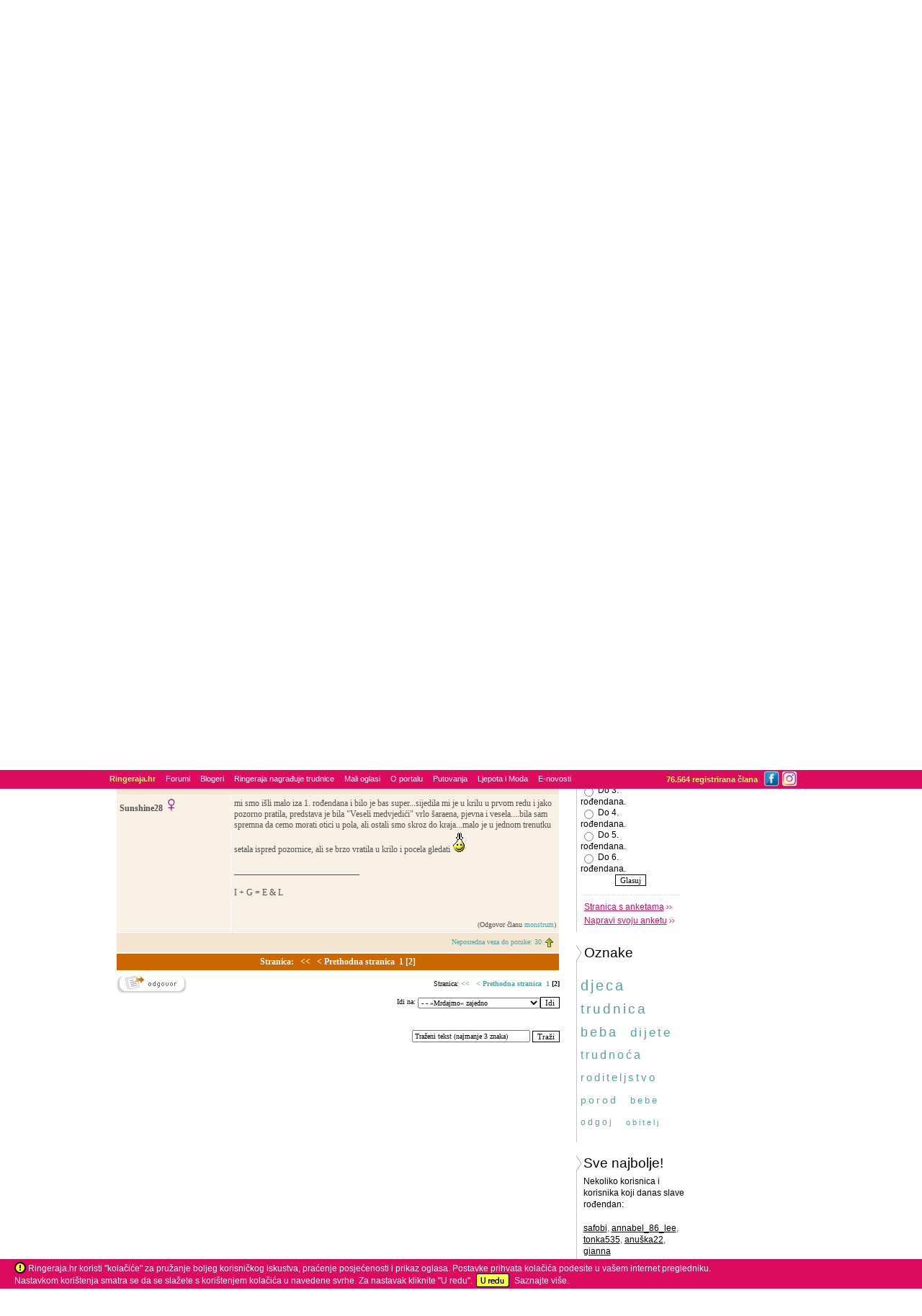

--- FILE ---
content_type: text/html; Charset=utf-8
request_url: https://www.ringeraja.hr/forum/m_764898/mpage_2/tm.htm
body_size: 24977
content:
<!DOCTYPE html PUBLIC "-//W3C//DTD XHTML 1.0 Strict//EN" "https://www.w3.org/TR/xhtml1/DTD/xhtml1-strict.dtd">

<!-- Language definition for each site -->

<html xmlns="https://www.w3.org/1999/xhtml" lang="hr">


<head>	

	
        	<script type="text/javascript">
        		var getUrlForDeskRedirect = window.location;
        		var pathArray = window.location.pathname.split( '/' );
        		var pathArrayLast =  pathArray[pathArray.length-1];
        		if (window.location.href.indexOf("/m/") > 0) {
        			if (pathArrayLast == "ttm.htm") {
        				window.location.replace(getUrlForDeskRedirect.protocol + "//" + getUrlForDeskRedirect.host + "/" + getUrlForDeskRedirect.pathname.replace("/m/", "").replace("ttm.htm", "tt.htm") + getUrlForDeskRedirect.search + getUrlForDeskRedirect.hash);
        			} else if  (pathArrayLast == "tmm.htm") {
        				window.location.replace(getUrlForDeskRedirect.protocol + "//" + getUrlForDeskRedirect.host + "/" + getUrlForDeskRedirect.pathname.replace("/m/", "").replace("tmm.htm", "tm.htm") + getUrlForDeskRedirect.search + getUrlForDeskRedirect.hash);
        			} else if  (pathArrayLast.search("tt.asp") > -1 || pathArrayLast.search("tm.asp") > -1) {
        				window.location.replace(getUrlForDeskRedirect.protocol + "//" + getUrlForDeskRedirect.host + "/" + getUrlForDeskRedirect.pathname.replace("/m/", "") + getUrlForDeskRedirect.search + getUrlForDeskRedirect.hash);
        			}
        		}
        	</script>
        	
	<meta http-equiv="Content-Type" content="text/html; charset=utf-8" />
	<meta name="description" content="Forum - Dijete:  RE: Kada prvi put u kazalište? : »Mrdajmo« zajedno">
	<meta name="keywords" content="Forum,-,Dijete:,RE:,Kada,prvi,put,u,kazalište?,»Mrdajmo«,zajedno">
    <meta name="theme-color" content="#dc1961">
	<meta name="apple-mobile-web-app-status-bar-style" content="black-translucent">
	<link rel="icon" sizes="192x192" href="https://www.ringeraja.hr/rr_favicon_2017_192x192.png">
	<link rel="apple-touch-icon" href="https://www.ringeraja.hr/rr_favicon_2017_192x192.png">
	
		<!-- Google tag (gtag.js) -->
		<script async src="https://www.googletagmanager.com/gtag/js?id=G-C0XXRTP4X5"></script>
		<script>
		  window.dataLayer = window.dataLayer || [];
		  function gtag(){dataLayer.push(arguments);}
		  gtag('js', new Date());

		  gtag('config', 'G-C0XXRTP4X5');
		</script>
		
		
      <script type="text/javascript" src="https://adnethr.adocean.pl/files/js/ado.js"></script>
      <script type="text/javascript">
       /* (c)AdOcean 2003-2010 */
       if (typeof ado !== "object") { ado = {}; ado.config = ado.preview = ado.placement = ado.master = ado.slave = function () { }; }
       ado.config({ mode: "old", xml: false, characterEncoding: true });
       ado.preview({ enabled: true, emiter: "adnethr.adocean.pl", id: "SneaM2R5o_SZKNKsMwaSuqlUwl3ANZ5.SFpwR6XIduz.g7" });
     </script>

	<!-- (C)2000-2020 Gemius SA - gemiusPrism  / Wezel zbiorczy ringeraja.hr/Strona glowna serwisu -->
	<script type="text/javascript">
	<!--//--><![CDATA[//><!--
	var pp_gemius_identifier = 'dvaaz8dlG0J_M8.eDhlL4ZeC78XIv2cha11GDP8EgqH.d7';

	
	var gemius_consent = false;
	

	// lines below shouldn't be edited
	function gemius_pending(i) { window[i] = window[i] || function() {var x = window[i+'_pdata'] = window[i+'_pdata'] || []; x[x.length]=arguments;};};gemius_pending('gemius_hit'); gemius_pending('gemius_event'); gemius_pending('pp_gemius_hit'); gemius_pending('pp_gemius_event');(function(d,t) {try {var gt=d.createElement(t),s=d.getElementsByTagName(t)[0],l='http'+((location.protocol=='https:')?'s':''); gt.setAttribute('async','async');gt.setAttribute('defer','defer'); gt.src=l+'://hr.hit.gemius.pl/xgemius.js'; s.parentNode.insertBefore(gt,s);} catch (e) {}})(document,'script');
	//--><!]]>
	</script>
		
		
	<title>Forum Dijete:  RE: Kada prvi put u kazalište?  - Ringeraja.hr</title>

    

<script async='async' src='https://www.googletagservices.com/tag/js/gpt.js'></script>
<script>
  var googletag = googletag || {};
  googletag.cmd = googletag.cmd || [];
</script>

<script>
  googletag.cmd.push(function() {
    googletag.defineSlot('/3030359/Croatia_skyscraper', [160, 600], 'div-gpt-ad-1485127180139-0').addService(googletag.pubads());
    googletag.defineSlot('/3030359/Croatia_leaderboard', [728, 90], 'div-gpt-ad-1485127180139-1').addService(googletag.pubads());
    googletag.defineSlot('/3030359/Croatia_medium_rectangle', [300, 250], 'div-gpt-ad-1485127180139-2').addService(googletag.pubads());
    googletag.defineSlot('/3030359/Croatia_NePropustite', [[320, 250], [310, 145]], 'div-gpt-ad-1675866640452-0').addService(googletag.pubads());
    googletag.defineSlot('/3030359/Croatia_Promo_Kutak_1', [300, 200], 'div-gpt-ad-1485127180139-5').addService(googletag.pubads());
    googletag.defineSlot('/3030359/Croatia_Promo_Kutak_2', [300, 200], 'div-gpt-ad-1485127180139-6').addService(googletag.pubads());
    googletag.defineSlot('/3030359/Croatia_Promo_Kutak_3', [300, 200], 'div-gpt-ad-1485127180139-7').addService(googletag.pubads());
    googletag.defineSlot('/3030359/Croatia_PremiumBanner', [960, 80], 'div-gpt-ad-1485127180139-8').addService(googletag.pubads());
    googletag.defineSlot('/3030359/Croatia_PremiumBanner_Footer', [960, 80], 'div-gpt-ad-1617138373203-0').addService(googletag.pubads());
    googletag.defineSlot('/3030359/Croatia_Text_640x40', [640, 40], 'div-gpt-ad-1485127180139-9').addService(googletag.pubads());
    googletag.defineSlot('/3030359/Croatia_HalfRectangle_300x100', [300, 100], 'div-gpt-ad-1485127180139-12').addService(googletag.pubads());
    googletag.defineSlot('/3030359/Croatia_Promo_slika', [300, 250], 'div-gpt-ad-1485127180139-13').addService(googletag.pubads());
    googletag.defineSlot('/3030359/Croatia_large_rectangle', [336, 280], 'div-gpt-ad-1485127180139-14').addService(googletag.pubads());
    googletag.defineSlot('/3030359/Croatia_forum_banner', [468, 60], 'div-gpt-ad-1485127180139-15').addService(googletag.pubads());
    googletag.defineSlot('/3030359/Croatia_medium_rectangle_NK-KOR_1', [300, 250], 'div-gpt-ad-1485127180139-16').addService(googletag.pubads());
    googletag.defineSlot('/3030359/Croatia_medium_rectangle_NK-KOR_2', [300, 250], 'div-gpt-ad-1485127180139-17').addService(googletag.pubads());
    googletag.defineSlot('/3030359/Croatia_Pre-roll_video_articles', [610, 342], 'div-gpt-ad-1485127180139-18').addService(googletag.pubads());
    googletag.defineSlot('/3030359/Croatia_large_rectangle_under_article', [336, 280], 'div-gpt-ad-1485127180139-19').addService(googletag.pubads());
    googletag.defineSlot('/3030359/Croatia_Square_in_text', [300, 250], 'div-gpt-ad-1485127180139-20').addService(googletag.pubads());
    googletag.defineSlot('/3030359/Croatia_TrackingCodes', [1, 1], 'div-gpt-ad-1485127180139-21').addService(googletag.pubads());
    googletag.defineSlot('/3030359/Croatia_background_1x1', [1, 1], 'div-gpt-ad-1556023257072-0').addService(googletag.pubads());
	googletag.defineSlot('/3030359/Croatia_floating_1x1', [1, 1], 'div-gpt-ad-1556023964224-0').addService(googletag.pubads());
	googletag.defineSlot('/3030359/Croatia_Square_Exclusive', [300, 250], 'div-gpt-ad-1575548344830-0').addService(googletag.pubads());
	googletag.defineSlot('/3030359/Croatia_Pre-roll_video_forum', [610, 342], 'div-gpt-ad-1661416771581-0').addService(googletag.pubads());
	googletag.pubads().enableSingleRequest();
    googletag.pubads().setTargeting('forPostID', ['764898']);
googletag.pubads().setTargeting('ParentID', ['206']);
googletag.pubads().setTargeting('ForumID', ['160']);

    			googletag.pubads().setTargeting('ProjectID', ['04']);
    
    			googletag.pubads().setTargeting('PageID', ['040002']);
    
    			googletag.pubads().setTargeting('TypeID', ['05']);
    
    			googletag.pubads().setTargeting('ForumID', ['160']);
    
			googletag.pubads().collapseEmptyDivs();
  		    googletag.enableServices();
  });
</script>



    <link type="text/css" rel="stylesheet" href="https://php.ringaraja.net/min/g=css" />

	<!--[if lt IE 7]><link rel="stylesheet" type="text/css" href="https://php.ringaraja.net/min/f=min/css/lt7_140210_1.css" /><![endif]-->
	
	
	<link rel="shortcut icon" href="https://www.ringeraja.hr/rr_favicon_2017_small.png" mce_href="https://www.ringeraja.hr/rr_favicon_2017_small.png"  type="image/x-icon" />
    
	
			<link rel="alternate" type="application/rss+xml" title="Ringeraja.hr RSS" href="https://rss.ringeraja.hr/rss_sva_podrucja.xml" />
			<meta property="fb:app_id" content="177216398967314"/>
    
	<link media="all" type="text/css" rel="stylesheet" href="/css/oldforum.css" />
	<link rel="stylesheet" type="text/css" href="https://static.ak.fbcdn.net/connect.php/css/share-button-css">
	<link rel='stylesheet' href='/forum/upfiles/6.css' type='text/css'> 

	<script type="text/javascript" src="/js/resize.js"></script>	
	<script language="JavaScript" src = "/forum/js/popie.js"></script> 
	<script language="JavaScript" src = "/forum/js/confirmdeletion.js"></script>
	<script language="JavaScript" src = "/forum/js/treeRow.js"></script>
	<script language="JavaScript" src = "/forum/js/jumpto.js"></script>
	<script language="JavaScript" src = "/forum/js/trims.js"></script>
	<script language="JavaScript" src = "/forum/js/TitleAndRating.js"></script>
	<script language="JavaScript" src = "/forum/js/confirmdeletion.js"></script>
	<script language="JavaScript" src = "/forum/js/showSelect.js"></script>
	<script language="JavaScript" src = "/forum/js/pgdcodeinput.js"></script>
	<script language="JavaScript" src = "/forum/js/validator.js"></script>
	<script language="JavaScript">
	
var threadTracking = ""
var forumTracking = ""

var arrTTrack = threadTracking.split("|");
var hashTTrack = new Array() ;

for (var i = 0; i<arrTTrack.length; i++){
	var tSubArr = arrTTrack[i].split("-")
	if (tSubArr.length==2) hashTTrack[tSubArr[0]] = tSubArr[1] 
}

var arrFTrack = forumTracking.split("|");
var hashFTrack = new Array() ;

for (var i = 0; i<arrFTrack.length; i++){
	var fSubArr = arrFTrack[i].split("-")
	if (fSubArr.length==2) hashFTrack[fSubArr[0]] = fSubArr[1]
}


var appMPG = 25

function showPicture(lastU,isLocked,hits,replies,threadid,forumid,largepic,subforum){
	var checkDate = new Date("1/22/2026 12:59:13 PM")
	var checkDate1= new Date(lastU)
	
	var lastVisit=checkDate.getTime()
	var lastUpdate=checkDate1.getTime()
	
	var boardNImg, boardImg
	
	boardNImg = (largepic==1)? "board_n.gif" : "board_sn.gif"
	boardImg = (largepic==1)? "board.gif" : "board_s.gif"
	
	if (subforum==1){
		boardNImg = "newestmsg.gif"
		boardImg = "blank.gif"
	}
	
	var withNewMessage = true
	var readChecked = 0
	
	if (typeof threadid!="undefined" && typeof forumid !="undefined"){
		if (typeof hashFTrack[forumid] != "undefined"){
			var ttempdate = new Date (hashFTrack[forumid])
			if ((lastUpdate - ttempdate.getTime())<=0){
				withNewMessage = false;
				readChecked = 1
			}
			
		}
		
		if (typeof hashTTrack[threadid] != "undefined" && readChecked==0){
			var ttempdate = new Date (hashTTrack[threadid])
			if ((lastUpdate - ttempdate.getTime())<=0) {
				withNewMessage = false;
				readChecked = 1
			}
			
		}
	}
	
	
	if (readChecked==0){
		if ((lastUpdate-lastVisit)<=0) withNewMessage = false
		
	}	
	
	if (withNewMessage) {
		if (isLocked==1) {
			document.write ("<img src='/forum/image/board_snlocked.gif' border='0' alt='Nove poruke'>")
		} 
		else if (hits>=10*appMPG || replies>=appMPG){
			document.write ("<img src='/forum/image/board_snh.gif' border='0' alt='Vruća tema!, Nove poruke'>")
		}
		else {
			document.write ("<img src='/forum/image/"+ boardNImg +"' border='0' alt='Nove poruke'>")
		}
	}
	else {
		if (isLocked==1) {
			document.write ("<img src='/forum/image/board_slocked.gif' border='0' alt='Nema novih poruka'>")
		} 
		else if (hits>=10*appMPG || replies>=appMPG){
			document.write ("<img src='/forum/image/board_sh.gif' border='0' alt='Vruća tema!, Nema novih poruka'>")
		}		
		else {
			document.write ("<img src='/forum/image/"+ boardImg +"' border='0' alt='Nema novih poruka'>")
		}
	}
} 

function showArrow(lastU,threadid,forumid,fromTree){
	var checkDate = new Date("1/22/2026 12:59:13 PM")
	var checkDate1= new Date(lastU)
	
	var lastVisit=checkDate.getTime()
	var lastUpdate=checkDate1.getTime()
	
	var withNewMessage = true
	var readChecked = 0
	var linkDate = "1/22/2026 12:59:13 PM"
	
	
	if (typeof threadid!="undefined" && typeof forumid !="undefined"){
		if (typeof hashFTrack[forumid] != "undefined"){
			var ttempdate = new Date (hashFTrack[forumid])
			if ((lastUpdate - ttempdate.getTime())<=0){
				withNewMessage = false;
				readChecked = 1
			}
			
		}
		
		if (typeof hashTTrack[threadid] != "undefined" && readChecked==0){
			var ttempdate = new Date (hashTTrack[threadid])
			if ((lastUpdate - ttempdate.getTime())<=0) {
				withNewMessage = false;
				readChecked = 1
			}else{
				linkDate = hashTTrack[threadid]
			}
			
		}
	}
	
	
	if (readChecked==0){
		if ((lastUpdate-lastVisit)<=0) withNewMessage = false
		
	}	
	
	if (!fromTree){
		if (withNewMessage) {
			document.write (" <a href=\"/forum/fb.asp?m=" + threadid + "&go=newest&lastvisit=" + escape(linkDate) + "\"><img src=\"/forum/image/newestmsg.gif\" title=\"Na prvu nepročitanu poruku od posljednjeg posjeta\" border=0 align=\"absmiddle\"></a> <span class=\"newpost\">")
		}else{
			document.write ("<span class=\"oldpost\">")
		}
	}else{
		if (withNewMessage) {
			return "newpost";
		}else{
			return "oldpost";
		}
	}
} 





var userLevelNameMod = "Moderator"
var userLevelNameAdmin = "Administrator"
var starPicSuffix = "star.gif"
var modStar = "5starM.gif"
var adminStar = "5starA.gif"
var strTitle = new Array()
strTitle [1] = "15&&5New Member1"
strTitle [2] = "30&&15Starting Member2"
strTitle [3] = "45&&25Junior Member3"
strTitle [4] = "60&&35Senior Member4"
strTitle [5] = "90&&45Super Member5"

	var ttWaitState = "&nbsp;&nbsp;Otpremanje u tijeku... Molimo pričekajte."
	var forumdir = "/forum/"
	
function keepalive(){
	var keepAliveFrame = document.createElement("iframe")
	keepAliveFrame.src = "/forum/keepalive.asp"
	keepAliveFrame.style.display="none"
	document.body.appendChild(keepAliveFrame)
}



setTimeout("keepalive()",1140000); 

var objFormValidator = new PGDFormValidator;

function validateForm(postform) {
	if (objFormValidator.execute()){
		postform.jsenabled.value='true';
		postform.submitbutton.disabled = true;
		return true;
	}else{
		return false;
	}
}



	//-->
	</script>
</head>
<body onload='ResizeThem()'>

 <header>
	   <!-- Facebook Pixel Code -->
		<script>
		!function(f,b,e,v,n,t,s)
		{if(f.fbq)return;n=f.fbq=function(){n.callMethod?
		n.callMethod.apply(n,arguments):n.queue.push(arguments)};
		if(!f._fbq)f._fbq=n;n.push=n;n.loaded=!0;n.version='2.0';
		n.queue=[];t=b.createElement(e);t.async=!0;
		t.src=v;s=b.getElementsByTagName(e)[0];
		s.parentNode.insertBefore(t,s)}(window,document,'script',
		'https://connect.facebook.net/en_US/fbevents.js');
		 fbq('init', '282001809094937'); 
		fbq('track', 'PageView');
		</script>
		<noscript>
		 <img height="1" width="1" 
		src="https://www.facebook.com/tr?id=282001809094937&ev=PageView
		&noscript=1"/>
		</noscript>
		<!-- End Facebook Pixel Code -->
   </header>
    
     
           <!--
                <script type="text/javascript">
                    function cancelPopUpKDM() {
                        document.getElementById('PopUpKDMInfo').style.display = 'none';
                    }
                    function OpenPopUpKDM() {
                        document.getElementById('PopUpKDMInfo').style.display = 'block';
                    }
                    window.onload = function () {
                        OpenPopUpKDM();
                    }
                </script>
                <style>
	                #PopUpKDMInfo {
		                position: absolute;
		                width: 1000%;
		                height: 1000%;
		                top: -500%;
		                left: -500%;
		                display: block;
	                }
	                #PopUpKDMBackground {		
		                opacity: 0.8;
		                width: 1000%;
		                height: 1000%;
		                background-color: #5C5853;
		                position: absolute;
		                z-index: 1000;
		                top: 0px;
		                left: 0px;
	                }
	                #PopUpKDMContainer {
		                position: fixed;
		                width: 400px;
		                height: 466px;
		                left: 50%;
		                top: 42%;
		                z-index: 1500;
		                margin-top: -202px;
		                margin-left: -208px;
	                }
                </style>
                <div id="PopUpKDMInfo">
		         <div id="PopUpKDMBackground">  
		         </div>
		         <div id="PopUpKDMContainer">
			         <div id="PopUpKDM" style="background-image:url('https://static1.ringaraja.net/images/Obdarajanje2012/kdm_Pop-up.png');background-repeat: no-repeat; height:466px;width:400px;" >
				        <a class="#form" onclick="cancelPopUpKDM()">
					        <img alt="" style="float:right;cursor:pointer; margin-right:13px;margin-top:13px;" border="0" src="https://static1.ringaraja.net/images/Obdarajanje2012/zapri_okno_btn_popup.png"/>
				        </a>      
				        <a href="https://www.ringaraja.net/kuharska-druzina-meseca/">
			               <img src="https://static1.ringaraja.net/images/Obdarajanje2012/objavi-recept-btn-popup.png" border="0" style="position:relative;left:125px;top:390px;"/>          
			            </a>  		 
			         </div>
		         </div>
             </div>
             -->
            
<div id="FaqModalWindowInfo">
    <div id="FaqModalContainer">   
        <div id="FaqModal" onclick="location.href='https://www.miobambino.it/faq_new.asp';" style="cursor:pointer;">
		<center><br/>
			<font style="font-size: medium"></font> &nbsp; | &nbsp; <font style="font-size: medium"></font> &nbsp;&nbsp;&nbsp;<input type="button" value="   X   " onclick="cancelClick()" />
		
		<br/>
		</center>
</div>

</div>
</div>

	<div id="wrapper">
		<div class="w-holder" id="w-holderClick" >
			
			
            <div id="menuWrapper_x" class="f2_x-new">
    <div class="topMenuCenter">
					<div class="f2_x full_x">
						<div class="item_x"><a class="portalText" href="https://www.ringeraja.hr/"><strong>Ringeraja.hr</strong></a></div>                        
                        <div class="item_x"><a class="greenText1" href="https://www.ringeraja.hr/forumiall.asp">Forumi</a></div>
						<!--<div class="item_x"><a class="greenText1" href="https://album.ringeraja.hr/">Albumi</a></div>-->
						<div class="item_x"><a class="greenText1" href="https://www.ringeraja.hr/clanci/dijete/blogeri_113.html/">Blogeri</a></div>
						<div class="item_x"><a class="greenText1" href="https://www.ringeraja.hr/ringeraja-nagradjuje-trudnice/">Ringeraja nagrađuje trudnice</a></div>
						<div class="item_x"><a class="greenText1" href="https://www.ringeraja.hr/malioglasi.asp">Mali oglasi</a></div>
						<div class="item_x"><a class="greenText1" href="https://www.ringeraja.hr/o-portalu/">O portalu</a></div>
                        <div class="item_x"><a class="greenText1" href="https://www.ringeraja.hr/putovanja/">Putovanja</a></div>
                        <div class="item_x"><a class="greenText1" href="https://www.ringeraja.hr/ljepota&moda/">Ljepota i Moda</a></div>
                        <div class="item_x"><a class="greenText1" href="https://www.ringeraja.hr/MailingSubscribeUnsubscribe.asp">E-novosti</a></div>
                        <!--<div class="item_x" style="padding-top: 0px;"><a class="greenText1" href="https://www.ringeraja.hr/igre"><img src="https://static1.ringaraja.net/images/games/igre-top.png" border="0" alt="Igrice" /></a></div>-->
					</div>
					<div class="f2_x overflowMenuWrapper_x" style="width:210px;">
						<div class="handel">
							<a href="https://www.ringeraja.hr/forum/onlineuser.asp" class="numRegUsers portalText">76.564  registrirana člana</a>
      						<a href="https://www.facebook.com/Ringeraja.hr" target="_blank"><img class="fb_x" border="0" src="https://static1.ringaraja.net/images/rr3/facebook_02.png" width="22" style="padding-top:0px;margin-top:1px;vertical-align:top;"></a>
							<a href="https://www.instagram.com/ringerajahr/" target="_blank"><img class="fb_x" border="0" src="https://static1.ringaraja.net/images/rr3/instagram_02.png" width="22" style="padding-top:0px;margin-top:1px;vertical-align:top;"></a>
						</div>
					</div>
        </div>
</div>


			<div class="wrapper-h" id="wrapper-hClick" >
                            <!-- remove this part after the game -->
                   	
						<script type="text/javascript">
                        function cancelPopUpQuitNIP() {
                            document.getElementById('PopUpQuitNIPInfo').style.display = 'none';
                        }
                        function OpenPopUpQuitNIP() {
                            document.getElementById('PopUpQuitNIPInfo').style.display = 'block';
                        }
                        </script>
                        <style>
                            #PopUpQuitNIPInfo { display:none; position: absolute;width: 1000%;height: 1000%;top: -500%;left: -500%; }
                            #PopUpQuitNIPBackground { filter:Alpha(Opacity=80); -moz-opacity:0.8; opacity:0.8; width: 1000%;height: 1000%;background-color: #c0c0c0;position: absolute;z-index: 1000;top: 0px;left: 0px; }
                            #PopUpQuitNIPContainer { position: fixed;width: 500px;height: 500px;left: 50%;top: 42%;z-index: 1500;margin-top: -202px;margin-left: -208px;}
                        </style>
                        <div id="PopUpQuitNIPInfo">
		                         <div id="PopUpQuitNIPBackground">  
		                         </div>
		                         <div id="PopUpQuitNIPContainer">
			                         <div id="PopUpQuitNIP" style="background-image:url('https://static1.ringaraja.net/images/Lino_Memory/icons/pop-up.fw_r1_c1_12-2018.jpg');background-repeat: no-repeat;background-color:white; height:500px;width:500px;" >
				                        <a class="#form" onclick="cancelPopUpQuitNIP()">
					                        <img alt="" style="float:right;cursor:pointer; margin-right:13px;margin-top:164px;" border="0" src="https://static1.ringaraja.net/images/NI_PointsCompetition/x-close-quit-pop-up.png"/>
				                        </a>   
						                <div id="PopUpQuitNIPtitle" style="float: left; width:500px; text-align: center;margin-top: 0%;">
						                <span style="font-size:20px;color:#CC7E19;font-family:Trebuchet MS;font-weight:bold;">Želiš odustati?</span>
						                <br/>
						                <span style="font-size:13px;color:#DC0B5E;font-family:Trebuchet MS;font-weight:bold;">Prije nego potvrdiš svoju odluku, upoznaj se s posljedicama.</span>
						                </div>
						                <div id="PopUpQuitNIPcontent" style="float: left;margin-left: 10%;text-align: center;margin-right: 10%;margin-top: 7%;">
						                <span style="font-size:13px;color:#666666;font-family:Trebuchet MS;">
							                Ukoliko potvrdiš odustajanje na tvoje ćemo osobno računalo postaviti cookie kako bismo te pri dolasku na portal tijekom natjecanja od 17.-23.12., prepoznali i omogućili ti nesmetano korištenje portala, bez prikazivanja ikona sponzora odnosno kontrole uz desni rub ekrana. 
							                <br/><br/>
							                Istovremeno, morat ćemo ti oduzeti sve prikupljene bodove. Odustajanjem, nažalost, gubiš i pravo na osvojene nagrade.
							                <br/><br/>
							               Želiš li još uvijek odustati?
						                </span>											
						                </div>
						                <div id="PopUpQuitNIPLink1" style="float: left;margin-left: 9%;text-align: center;margin-right: 5%;margin-top: 10%;">
						                <a style="font-size:14px;color:#CC7E19;font-family:Trebuchet MS;font-weight:bold;text-decoration:underline;" href="https://www.ringeraja.hr/BanListCompetitionPoints.asp">
							                DA, želim odustati!
						                </a>											
						                </div>	
						                <div id="PopUpQuitNIPLink2" style="float: left;margin-left: 13%;text-align: center;margin-top: 10%;">
						                <a style="font-size:14px;color:#666666;font-family:Trebuchet MS;font-weight:bold;text-decoration:underline;cursor:pointer;" onclick="cancelPopUpQuitNIP()">
							                Ne, nastavljam s natjecanjem!
						                </a>											
						                </div>						
			                         </div>
		                         </div>
                             </div>
						
                <!-- end of the part that needs removing -->
                        
                            <style>
                                .cookiesNotice
                                {
                                    bottom: 0;
                                    left: 0;
                                    position: fixed;
                                    right: 0;
                                    background-color:#DC0B5E;
                                    height:41px;
                                    z-index:1000;
                                }
                                .insideNotice
                                {
                                    background-color:#DC0B5E;
                                    height:35px;
                                    color:white;
                                    margin-left:20px;
                                    margin-top:6px;
                                    z-index:1001;
                                }
                                .warningNotice{
                                    display: inline-block;
                                    vertical-align: middle;
                                    margin-top: -3px;
                                }
                                .vecNotice
                                {
                                    color:white;
                                    text-decoration:none;
                                }
                                #okNotice
                                {
                                    margin-left:10px;
                                }
                            </style>        
                            <div class="cookiesNotice" id="mainContainerCookies"> 
                                 <div class="insideNotice" style="clear:left"> 
                                    
                                        <img class="warningNotice" src="https://static1.ringaraja.net/images/warningCookies.png" /> Ringeraja.hr koristi "kolačiće" za pružanje boljeg korisničkog iskustva, praćenje posjećenosti i prikaz oglasa. Postavke prihvata kolačića podesite u vašem internet pregledniku.<br />Nastavkom korištenja smatra se da se slažete s korištenjem kolačića u navedene svrhe. Za nastavak kliknite "U redu". 
                                        <a href="https://www.ringeraja.hr/acceptCookiesPro.asp"><img class="warningNotice" id="Img1" border="0" src="https://static1.ringaraja.net/images/uReduCookies.png" /></a>&nbsp;&nbsp;<a target="_blank" class="vecNotice" href="https://www.ringeraja.hr/Cookies_page_HRV.asp">Saznajte više.</a>
                                     
                                 </div>
                            </div>
  
                        

				<div id="main" style="padding: 12px 0 0;">
					
						<!-- /3030359/Croatia_PremiumBanner -->
						<div id='div-gpt-ad-1485127180139-8' style='text-align: center;'>
						<script>
						googletag.cmd.push(function() { googletag.display('div-gpt-ad-1485127180139-8'); });
						</script>
						</div>
					
  <div class="breadcrumbs" style="margin: 30px 0 10px;">
 
			<!-- breadcrubms area -->
			
				<div class="breadcrumbs-left"> </div>
				<div class="breadcrumbs-middle">Lokacija:</div>
				<div class="breadcrumbs-right"> </div>
				<a href='/forum.asp'>Forum</a> > <a href='/forum/Dijete/forumid_206/tt.htm'>[Dijete]</a> > <a href='/forum/»Mrdajmo« zajedno/forumid_160/tt.htm'>»Mrdajmo« zajedno</a> >  RE: Kada prvi put u kazalište? 
			</div>

					<div class="twocolumns">
					
<script type="text/javascript">
window.google_analytics_uacct = "UA-66358-4";
</script>

<div id="fb-root"></div>
<script>
  window.fbAsyncInit = function() {
      FB.init({ appId: '177216398967314', status: true, cookie: true,
             xfbml: true});
      FB.Event.subscribe('edge.create', function (widget) {

					iLikeThisForum(getQuerystringFBLikePG('m'));

				});
  };
  (function() {
    var e = document.createElement('script'); e.async = true;
    e.src = document.location.protocol +
      '//connect.facebook.net/en_US/all.js';
    document.getElementById('fb-root').appendChild(e);
  }());
</script>



	
		<a href="#main-nav" class="skip"></a>
		<!-- main container -->
		<div class="container">
			<!-- content area -->
			<!-- include file="portleti/prva/teaser_RR2.asp" -->
			<div class="content-area">
				<div class="bg-holder">
					<!-- left column -->
					<div class="col-1">
					<div style="margin-left:5px">
						
	<!-- /3030359/Croatia_Text_640x40 -->
	<div id='div-gpt-ad-1485127180139-9'>
	<script>
	googletag.cmd.push(function() { googletag.display('div-gpt-ad-1485127180139-9'); });
	</script>
	</div>
 
<script language="JavaScript">
<!--
var rpEdLnkAdd = "&toStyle=tm"
function checkqrp(parentid,theTitle){
	var theForm = document.postform
	if (theForm){
		if (document.getElementById) {
			var qrp = document.getElementById("qrp");
			if (qrp){
				if (qrp.style.display=="none") qrp.style.display="";
			}
		} 
		
		if (theForm.body) {
			theForm.body.focus();
			ScrollToElement(theForm.body);
		}
		else if (document.getElementById("body1")) {
			document.getElementById("body1").contentWindow.focus();
			ScrollToElement(document.getElementById("body1"));
		}
		
		theForm.parent.value = parentid;
		theForm.subject.value = theTitle.trim().replace(/\<\/span\>/gi,"").replace(/\<span class\=\"high\"\>/gi,"");
	} 
}

function ScrollToElement(theElement){
	
	var selectedPosX = 0;
	var selectedPosY = 0;
			  
	while(theElement != null){
		selectedPosX += theElement.offsetLeft;
		selectedPosY += theElement.offsetTop;
		theElement = theElement.offsetParent;
	}

	window.scrollTo(selectedPosX,selectedPosY);

}
//-->
</script>




<form name="selectedText">
<input type="Hidden" name="selectedText">
</form>

<table width='98%' border='0' cellspacing='0' cellpadding='1'>
  <tr>
	<td class="c2">
		

<table width="98%" border="0" cellspacing="2" cellpadding="0">
  <tr>
  
	<td class="ultrasmall">
		Korisnici na ovoj temi: nitko
	</td>
  
  </tr>
</table>

	</td>
  </tr>
</table>

<div id="fb-root"></div><fb:like href="https://www.ringeraja.hr/forum/dijete--re-kada-prvi-put-u-kazaliste/m_764898/tm.htm" send="false" width="600" show_faces="true" action="like" font=""></fb:like>

<table width='98%' border='0' cellspacing='1' cellpadding='3'>
<tr>
	<td nowrap align="right" class="c2">&nbsp;
	
			<a href="/forum/m_764898/printable.htm" target="_blank">
			<img src="/forum/image/print.gif" border=0 align="absmiddle">Odštampaj</a>
		
	</td>
  </tr>
</table>
<table width="98%" border="0" cellspacing="0" cellpadding="0">  <tr><td class='ultrasmall' width="90%"><img src='/forum/image/blank.gif' height='20' width='1' border='0' align='absmiddle' vspace='5'><a href="/forum/loginflat.asp"><img src="/forum/../lokalni/slike/Forum/replybutton.gif" border="0" align="absmiddle" title="Odgovori na poruku" vspace="5"></a>   </td><td align="right" nowrap class='ultrasmall'>Stranica:  <a href="/forum/m_764898/mpage_1/key_/tm.htm" title="Prva stranica"><b>&lt;&lt; </b></a>&nbsp;&nbsp;<a href="/forum/m_764898/mpage_1/key_/tm.htm" title="Prethodna stranica"><b>&lt; Prethodna stranica</b></a>&nbsp;&nbsp;<a href="/forum/m_764898/mpage_1/key_/tm.htm"><b>1</b></a>  <b>[2]</b> </td></tr></table><script language="JavaScript" type="text/javascript">
function submitForm(){ try {updateRTE('body1'); return true;} catch(e){}; }</script>

<table width="98%" cellpadding="0" cellspacing="0" border="0">
  <tr>
	<td bgcolor="#ffffff" align="center">
	<table width="100%" border="0" cellspacing="1" cellpadding="4">  <tr>     <th width="150" align="left" bgcolor="#cc6601">     <font color=ffffff class="subhead" style='color:white'>Korisnik </font>     <img src="/forum/image/blank.gif" align="right" border=0 width="150" height="1">     </th>     <th bgcolor="#cc6601" align="left" colspan="0" width="100%">       <table width="100%" border="0" cellspacing="0" cellpadding="0"><tr>           <td><font color=ffffff class="subhead" style='color:white'>Poruka</font></td>           <td align="right">           <a href="/forum/fb.asp?go=prev&m=764898&viewType=tm"><font color=ffffff class="c2" style='color:white'>&lt;&lt; Starija tema</font></a>&nbsp;&nbsp;           <a href="/forum/fb.asp?go=next&m=764898&viewType=tm"><font color=ffffff class="c2" style='color:white'>Novija tema &gt;&gt;</font></a>           </td>       </tr></table>     </th>  </tr></table>
	</td>
  </tr>
</table>		
<!--
	Message Starts Here
 -->

<table width="98%" cellpadding="0" cellspacing="0" border="0">
  <tr> 
	<td bgcolor="#ffffff">

    

	<table width="100%" border="0" cellspacing="1" cellpadding="4">
	  <tr>
		<td  bgcolor="#F5E4D0"  class="cat" colspan="2">
		  <table cellpadding="1" cellspacing="0" border="0" width="100%">
			<tr>
			  <td width=* style='color:#515151'>
			  <a name=886587></a>
			  	
			<TABLE BORDER=0 CELLSPACING=0 CELLPADDING=0><TR><TD><img src="/forum/micons/m1.gif" border="0" align="absmiddle">&nbsp;&nbsp;</TD><TD>
			<SPAN STYLE='font:bold 11px;color=#515151'> RE: Kada prvi put u kazalište? </span> <BR><span class="ultrasmall">27.1.2014 11:07:06</span>&nbsp;
				  &nbsp;</TABLE>
			  </td>
			  <td nowrap>		
			  <table cellpadding="2" cellspacing="0" border="0" width="10">
				<tr>
					
					<td align="right"><script>showPicture("1/27/2014 11:07:06 AM",0,0,0,764898,160)</script></td>
				</tr>
			  </table>
			</td>
			</tr>
		</table>
		</td>
	  </tr>
	  <tr>
	  
		<td  bgcolor="#F9F0E5"  width="150" valign="top" class="ultrasmall" nowrap>
		  <img src="/forum/image/blank.gif" align="right" border="0" width="150" height="1">
		  
			  <span class="subhead">lilly1</span>
		  
		<!-- SPOL -->
		  <br>

		  
		  <img src="/forum/image/blank.gif" align="right" border="0" width="150" height="1">
		</td>
	  
		<!-- !Cell with msg contents -->
		<td  bgcolor="#F9F0E5"  valign="top" class="msg" width="100%" >
		 ...i mi smo bili u maloj sceni na jednoj od predstava Prica o... predstave su za djecu od 1,5+ i na moje veliko iznenadjenje malena je bila odlicna (nije jos bila napunila 2)... inace jako zivahna, mirno je sjedila i pozorno slusala cijelu predstavu... i uzivala <img src="https://www.ringeraja.hr/forum/upfiles/smiley/smiley1.gif" alt='user posted image'>   
			<span class="info">
								
			</span>
			
				  <div align="right">
				  <br><span class="ultrasmall">(Odgovor članu <a href='/forum/fb.asp?m=883312'>kckama</a>)</span>		</div>	
		  
		  <!-- !Images -->
		  
		</td>
	  </tr>
	  <tr>
			<td  bgcolor="#F5E4D0"  width="100%" colspan="2">
		  <table cellpadding="1" cellspacing="1" border="0" width="100%">
			<tr>
			<td></td>
			<td align="right">
			
			<a href="#" onclick="return fwdwin('/forum/postnumber.asp?id=886587')">Neposredna veza do poruke: 26</a>
			  	
			<a href="#"><img src="/forum/image/asc.gif" align="absmiddle" border="0"></a></td>
			</tr>
		  </table>
		</td>
	  </tr>
	</table>

	</td>
  </tr>
</table>	

<table width="98%" cellpadding="0" cellspacing="0" border="0">
  <tr> 
	<td bgcolor="#ffffff">

    

	<table width="100%" border="0" cellspacing="1" cellpadding="4">
	  <tr>
		<td  bgcolor="#F5E4D0"  class="cat" colspan="2">
		  <table cellpadding="1" cellspacing="0" border="0" width="100%">
			<tr>
			  <td width=* style='color:#515151'>
			  <a name=912924></a>
			  	
			<TABLE BORDER=0 CELLSPACING=0 CELLPADDING=0><TR><TD><img src="/forum/micons/m1.gif" border="0" align="absmiddle">&nbsp;&nbsp;</TD><TD>
			<SPAN STYLE='font:bold 11px;color=#515151'> RE: Kada prvi put u kazalište? </span> <BR><span class="ultrasmall">9.12.2014 14:51:14</span>&nbsp;
				  &nbsp;</TABLE>
			  </td>
			  <td nowrap>		
			  <table cellpadding="2" cellspacing="0" border="0" width="10">
				<tr>
					
					<td align="right"><script>showPicture("12/9/2014 2:51:14 PM",0,0,0,764898,160)</script></td>
				</tr>
			  </table>
			</td>
			</tr>
		</table>
		</td>
	  </tr>
	  <tr>
	  
		<td  bgcolor="#F9F0E5"  width="150" valign="top" class="ultrasmall" nowrap>
		  <img src="/forum/image/blank.gif" align="right" border="0" width="150" height="1">
		  
			  <span class="subhead">sorina</span>
		  <IMG SRC=/forum/image/gender1.gif>
		<!-- SPOL -->
		  <br>

		  
		  <img src="/forum/image/blank.gif" align="right" border="0" width="150" height="1">
		</td>
	  
		<!-- !Cell with msg contents -->
		<td  bgcolor="#F9F0E5"  valign="top" class="msg" width="100%" >
		 L je prvi put bila s nekih 3 god i bila je oduševljena,a D još nismo vodili. Čini mi se da je nekako mali i nezainteresiran<img src="https://www.ringeraja.hr/forum/upfiles/smiley/smiley36.gif" alt='user posted image'>   
			<span class="info">
								
			</span>
			 <br><br>_____________________________<br><br>Moja dobrica - 07.08.2010 <br> Mamin smješko -02.05.2013 
				  <div align="right">
				  <br><span class="ultrasmall">(Odgovor članu <a href='/forum/fb.asp?m=883312'>kckama</a>)</span>		</div>	
		  
		  <!-- !Images -->
		  
		</td>
	  </tr>
	  <tr>
			<td  bgcolor="#F5E4D0"  width="100%" colspan="2">
		  <table cellpadding="1" cellspacing="1" border="0" width="100%">
			<tr>
			<td></td>
			<td align="right">
			
			<a href="#" onclick="return fwdwin('/forum/postnumber.asp?id=912924')">Neposredna veza do poruke: 27</a>
			  	
			<a href="#"><img src="/forum/image/asc.gif" align="absmiddle" border="0"></a></td>
			</tr>
		  </table>
		</td>
	  </tr>
	</table>

	</td>
  </tr>
</table>	

<table width="98%" cellpadding="0" cellspacing="0" border="0">
  <tr> 
	<td bgcolor="#ffffff">

    

	<table width="100%" border="0" cellspacing="1" cellpadding="4">
	  <tr>
		<td  bgcolor="#F5E4D0"  class="cat" colspan="2">
		  <table cellpadding="1" cellspacing="0" border="0" width="100%">
			<tr>
			  <td width=* style='color:#515151'>
			  <a name=912937></a>
			  	
			<TABLE BORDER=0 CELLSPACING=0 CELLPADDING=0><TR><TD><img src="/forum/micons/m1.gif" border="0" align="absmiddle">&nbsp;&nbsp;</TD><TD>
			<SPAN STYLE='font:bold 11px;color=#515151'> RE: Kada prvi put u kazalište? </span> <BR><span class="ultrasmall">9.12.2014 16:26:36</span>&nbsp;
				  &nbsp;</TABLE>
			  </td>
			  <td nowrap>		
			  <table cellpadding="2" cellspacing="0" border="0" width="10">
				<tr>
					
					<td align="right"><script>showPicture("12/9/2014 4:26:36 PM",0,0,0,764898,160)</script></td>
				</tr>
			  </table>
			</td>
			</tr>
		</table>
		</td>
	  </tr>
	  <tr>
	  
		<td  bgcolor="#F9F0E5"  width="150" valign="top" class="ultrasmall" nowrap>
		  <img src="/forum/image/blank.gif" align="right" border="0" width="150" height="1">
		  
			  <span class="subhead">Ela28</span>
		  <IMG SRC=/forum/image/gender1.gif>
		<!-- SPOL -->
		  <br>

		  
		  <img src="/forum/image/blank.gif" align="right" border="0" width="150" height="1">
		</td>
	  
		<!-- !Cell with msg contents -->
		<td  bgcolor="#F9F0E5"  valign="top" class="msg" width="100%" >
		 E to ne znam dečki imaju 24 mjeseca nismo ih još vodili ni u kino ni u kazalište mislim da ima još vremena ne vjerujem da bi izdržali ni pola sata <img src="https://www.ringeraja.hr/forum/upfiles/smiley/smiley36.gif" alt='user posted image'>   
			<span class="info">
								
			</span>
			
				  <div align="right">
				  <br><span class="ultrasmall">(Odgovor članu <a href='#912924'>sorina</a>)</span>		</div>	
		  
		  <!-- !Images -->
		  
		</td>
	  </tr>
	  <tr>
			<td  bgcolor="#F5E4D0"  width="100%" colspan="2">
		  <table cellpadding="1" cellspacing="1" border="0" width="100%">
			<tr>
			<td></td>
			<td align="right">
			
			<a href="#" onclick="return fwdwin('/forum/postnumber.asp?id=912937')">Neposredna veza do poruke: 28</a>
			  	
			<a href="#"><img src="/forum/image/asc.gif" align="absmiddle" border="0"></a></td>
			</tr>
		  </table>
		</td>
	  </tr>
	</table>

	</td>
  </tr>
</table>	

<table width="98%" cellpadding="0" cellspacing="0" border="0">
  <tr> 
	<td bgcolor="#ffffff">

    

	<table width="100%" border="0" cellspacing="1" cellpadding="4">
	  <tr>
		<td  bgcolor="#F5E4D0"  class="cat" colspan="2">
		  <table cellpadding="1" cellspacing="0" border="0" width="100%">
			<tr>
			  <td width=* style='color:#515151'>
			  <a name=912982></a>
			  	
			<TABLE BORDER=0 CELLSPACING=0 CELLPADDING=0><TR><TD><img src="/forum/micons/m1.gif" border="0" align="absmiddle">&nbsp;&nbsp;</TD><TD>
			<SPAN STYLE='font:bold 11px;color=#515151'> RE: Kada prvi put u kazalište? </span> <BR><span class="ultrasmall">9.12.2014 21:50:00</span>&nbsp;
				  &nbsp;</TABLE>
			  </td>
			  <td nowrap>		
			  <table cellpadding="2" cellspacing="0" border="0" width="10">
				<tr>
					
					<td align="right"><script>showPicture("12/9/2014 9:50:00 PM",0,0,0,764898,160)</script></td>
				</tr>
			  </table>
			</td>
			</tr>
		</table>
		</td>
	  </tr>
	  <tr>
	  
		<td  bgcolor="#F9F0E5"  width="150" valign="top" class="ultrasmall" nowrap>
		  <img src="/forum/image/blank.gif" align="right" border="0" width="150" height="1">
		  
			  <span class="subhead">monstrum</span>
		  <IMG SRC=/forum/image/gender1.gif>
		<!-- SPOL -->
		  <br>

		  
		  <img src="/forum/image/blank.gif" align="right" border="0" width="150" height="1">
		</td>
	  
		<!-- !Cell with msg contents -->
		<td  bgcolor="#F9F0E5"  valign="top" class="msg" width="100%" >
		 Prvi put na božićnu predstavu od dvadesetak minuta kod Djedice s navršenih godinu i sedam mjeseci..izdržala..otada nam je to ritual.. <br> A u kino smo išli prvi put s nepune 3 godine, i na moje čuđenje dijete pogledalo cijeli crtić, i htjela je još. <img src="https://www.ringeraja.hr/forum/upfiles/smiley/smiley36.gif" alt='user posted image'>   
			<span class="info">
								
			</span>
			
				  <div align="right">
				  <br><span class="ultrasmall">(Odgovor članu <a href='#912937'>Ela28</a>)</span>		</div>	
		  
		  <!-- !Images -->
		  
		</td>
	  </tr>
	  <tr>
			<td  bgcolor="#F5E4D0"  width="100%" colspan="2">
		  <table cellpadding="1" cellspacing="1" border="0" width="100%">
			<tr>
			<td></td>
			<td align="right">
			
			<a href="#" onclick="return fwdwin('/forum/postnumber.asp?id=912982')">Neposredna veza do poruke: 29</a>
			  	
			<a href="#"><img src="/forum/image/asc.gif" align="absmiddle" border="0"></a></td>
			</tr>
		  </table>
		</td>
	  </tr>
	</table>

	</td>
  </tr>
</table>	

<table width="98%" cellpadding="0" cellspacing="0" border="0">
  <tr> 
	<td bgcolor="#ffffff">

    
        <!-- start of pre rol video div -->   
            <a name=913046></a>
	        <div id="PreRollVideo" style="display:none;">    
		        <center>
                
	<!-- /3030359/Croatia_Pre-roll_video_forum -->
	<div id='div-gpt-ad-1661416771581-0'>
	  <script>
		googletag.cmd.push(function() { googletag.display('div-gpt-ad-1661416771581-0'); });
	  </script>
	</div>

	 	        </center>		
	        </div>         
        <!-- end of pre rol video div -->   

        <!-- start of pre rol video article div --> 
	    <div id="PreRollVideoArticle">

        

	<table width="100%" border="0" cellspacing="1" cellpadding="4">
	  <tr>
		<td  bgcolor="#F5E4D0"  class="cat" colspan="2">
		  <table cellpadding="1" cellspacing="0" border="0" width="100%">
			<tr>
			  <td width=* style='color:#515151'>
			  <a name=913046></a>
			  	
			<TABLE BORDER=0 CELLSPACING=0 CELLPADDING=0><TR><TD><img src="/forum/micons/m1.gif" border="0" align="absmiddle">&nbsp;&nbsp;</TD><TD>
			<SPAN STYLE='font:bold 11px;color=#515151'> RE: Kada prvi put u kazalište? </span> <BR><span class="ultrasmall">10.12.2014 13:05:58</span>&nbsp;
				  &nbsp;</TABLE>
			  </td>
			  <td nowrap>		
			  <table cellpadding="2" cellspacing="0" border="0" width="10">
				<tr>
					
					<td align="right"><script>showPicture("12/10/2014 1:05:58 PM",0,0,0,764898,160)</script></td>
				</tr>
			  </table>
			</td>
			</tr>
		</table>
		</td>
	  </tr>
	  <tr>
	  
		<td  bgcolor="#F9F0E5"  width="150" valign="top" class="ultrasmall" nowrap>
		  <img src="/forum/image/blank.gif" align="right" border="0" width="150" height="1">
		  
			  <span class="subhead">Sunshine28</span>
		  <IMG SRC=/forum/image/gender1.gif>
		<!-- SPOL -->
		  <br>

		  
		  <img src="/forum/image/blank.gif" align="right" border="0" width="150" height="1">
		</td>
	  
		<!-- !Cell with msg contents -->
		<td  bgcolor="#F9F0E5"  valign="top" class="msg" width="100%" >
		 mi smo išli malo iza 1. rođendana i bilo je bas super...sijedila mi je u krilu u prvom redu i jako pozorno pratila, predstava je bila &quot;Veseli medvjedići&quot; vrlo šaraena, pjevna i vesela....bila sam spremna da cemo morati otici u pola, ali ostali smo skroz do kraja...malo je u jednom trenutku setala ispred pozornice, ali se brzo vratila u krilo i pocela gledati <img src="https://www.ringeraja.hr/forum/upfiles/smiley/bravo.gif" alt='user posted image'>   
			<span class="info">
								
			</span>
			 <br><br>_____________________________<br><br>I + G = E & L <br>  <br>  
				  <div align="right">
				  <br><span class="ultrasmall">(Odgovor članu <a href='#912982'>monstrum</a>)</span>		</div>	
		  
		  <!-- !Images -->
		  
		</td>
	  </tr>
	  <tr>
			<td  bgcolor="#F5E4D0"  width="100%" colspan="2">
		  <table cellpadding="1" cellspacing="1" border="0" width="100%">
			<tr>
			<td></td>
			<td align="right">
			
			<a href="#" onclick="return fwdwin('/forum/postnumber.asp?id=913046')">Neposredna veza do poruke: 30</a>
			  	
			<a href="#"><img src="/forum/image/asc.gif" align="absmiddle" border="0"></a></td>
			</tr>
		  </table>
		</td>
	  </tr>
	</table>

	</td>
  </tr>
</table>	

<!--
	Message Ends Here
-->

<table width="98%" cellpadding="0" cellspacing="0" border="0">
  <tr>
	<td bgcolor="#ffffff" align="center">
	<table width="100%" border="0" cellspacing="1" cellpadding="4">
	  <tr bgcolor='#cc6601'>
	  <th align='center'>
	  <font color='ffffff' class='subhead' style='color:white'>Stranica: </font>&nbsp;
	  <a href="/forum/m_764898/mpage_1/key_/tm.htm" title="Prva stranica"><font color='ffffff' class='subhead' style='color:white'>&lt;&lt; </font></a>&nbsp;&nbsp;<a href="/forum/m_764898/mpage_1/key_/tm.htm" title="Prethodna stranica"><font color='ffffff' class='subhead' style='color:white'>&lt; Prethodna stranica</font></a>&nbsp;&nbsp;<a href="/forum/m_764898/mpage_1/key_/tm.htm"><font color='ffffff' class='subhead' style='color:white'>1</font></a>  <font color='ffffff' class='subhead' style='color:white'>[2]</font> 
	  </th>
	  </tr>
	</table>
	</td>
  </tr>
</table>
<table width="98%" border="0" cellspacing="0" cellpadding="0">  <tr><td class='ultrasmall' width="90%"><img src='/forum/image/blank.gif' height='20' width='1' border='0' align='absmiddle' vspace='5'><a href="/forum/loginflat.asp"><img src="/forum/../lokalni/slike/Forum/replybutton.gif" border="0" align="absmiddle" title="Odgovori na poruku" vspace="5"></a>   </td><td align="right" nowrap class='ultrasmall'>Stranica:  <a href="/forum/m_764898/mpage_1/key_/tm.htm" title="Prva stranica"><b>&lt;&lt; </b></a>&nbsp;&nbsp;<a href="/forum/m_764898/mpage_1/key_/tm.htm" title="Prethodna stranica"><b>&lt; Prethodna stranica</b></a>&nbsp;&nbsp;<a href="/forum/m_764898/mpage_1/key_/tm.htm"><b>1</b></a>  <b>[2]</b> </td></tr></table>

<table width="98%" border="0" cellspacing="0" cellpadding="0"><tr><form name='jumpforummenu'><td align='right' class="ultrasmall">Idi na: <select name="SelectMenu" onchange="jumpTo(this)"><option value=''>Odaberi forum</option><option value=''></option><option value='/forum/default.asp'>Forum</option><option value=''>----------------------</option>
<option value="/forum/forumid_202/tt.htm" >[Zatrudnjivanje]</option>
<option value="/forum/forumid_91/tt.htm" >- - Želimo novog člana</option>
<option value="/forum/forumid_142/tt.htm" >- - Problemi sa zatrudnjivanjem</option>
<option value="/forum/forumid_143/tt.htm" >- - Posvajanje djece</option>
<option value="/forum/forumid_144/tt.htm" >- - Nadamo se zajedno</option>
<option value="/forum/forumid_204/tt.htm" >[Trudnoća]</option>
<option value="/forum/forumid_85/tt.htm" >- - Trudnoća i porod</option>
<option value="/forum/forumid_100/tt.htm" >- - Što mi treba za novorođenče?</option>
<option value="/forum/forumid_240/tt.htm" >- - - - Baby textil</option>
<option value="/forum/forumid_98/tt.htm" >- - Rodilište</option>
<option value="/forum/forumid_94/tt.htm" >- - Dvojke, trojke, četvorke</option>
<option value="/forum/forumid_102/tt.htm" >- - Spontani pobačaj</option>
<option value="/forum/forumid_149/tt.htm" >- - Prehrana trudnica</option>
<option value="/forum/forumid_150/tt.htm" >- - Razgovori u očekivanju (djeteta)</option>
<option value="/forum/forumid_223/tt.htm" >- - - - Rodili smo!</option>
<option value="/forum/forumid_224/tt.htm" >- - - - Imena</option>
<option value="/forum/forumid_151/tt.htm" >- - Vježbanje</option>
<option value="/forum/forumid_205/tt.htm" >[Beba]</option>
<option value="/forum/forumid_89/tt.htm" >- - Novorođenče, beba</option>
<option value="/forum/forumid_234/tt.htm" >- - - - Bebe i zdravlje</option>
<option value="/forum/forumid_235/tt.htm" >- - - - Oprema za bebe</option>
<option value="/forum/forumid_104/tt.htm" >- - Nedonoščad</option>
<option value="/forum/forumid_152/tt.htm" >- - Dojenje i hranjenje bočicom</option>
<option value="/forum/forumid_93/tt.htm" >- - Alergija</option>
<option value="/forum/forumid_153/tt.htm" >- - Uvođenje guste hrane</option>
<option value="/forum/forumid_99/tt.htm" >- - Poslije porođaja</option>
<option value="/forum/forumid_154/tt.htm" >- - Roditeljski razgovori</option>
<option value="/forum/forumid_206/tt.htm" >[Dijete]</option>
<option value="/forum/forumid_155/tt.htm" >- - Djeca</option>
<option value="/forum/forumid_236/tt.htm" >- - - - Djeca i zdravlje</option>
<option value="/forum/forumid_156/tt.htm" >- - Djeca s posebnim potrebama</option>
<option value="/forum/forumid_139/tt.htm" >- - Od đačića do đaka</option>
<option value="/forum/forumid_157/tt.htm" >- - Dječja oprema</option>
<option value="/forum/forumid_97/tt.htm" >- - Odgoj</option>
<option value="/forum/forumid_95/tt.htm" >- - Vrtić i čuvanje djeteta</option>
<option value="/forum/forumid_158/tt.htm" >- - Prehrana djece</option>
<option value="/forum/forumid_159/tt.htm" >- - Roditeljski razgovori</option>
<option value="/forum/forumid_160/tt.htm" selected=selected>- - »Mrdajmo« zajedno</option>
<option value="/forum/forumid_239/tt.htm" >- - Pubertet</option>
<option value="/forum/forumid_207/tt.htm" >[Partnerstvo]</option>
<option value="/forum/forumid_161/tt.htm" >- - Vjenčanje, krštenje, godišnjice,…</option>
<option value="/forum/forumid_90/tt.htm" >- - Obitelj i partnerski odnosi</option>
<option value="/forum/forumid_162/tt.htm" >- - Seksualnost</option>
<option value="/forum/forumid_96/tt.htm" >- - Obiteljsko zakonodavstvo</option>
<option value="/forum/forumid_163/tt.htm" >- - Financijske dileme roditeljstva</option>
<option value="/forum/forumid_164/tt.htm" >- - U zagrljaju žalosti</option>
<option value="/forum/forumid_87/tt.htm" >- - Očev forum</option>
<option value="/forum/forumid_208/tt.htm" >[Obiteljski život]</option>
<option value="/forum/forumid_165/tt.htm" >- - Izleti i godišnji odmori</option>
<option value="/forum/forumid_166/tt.htm" >- - Napravimo zajedno</option>
<option value="/forum/forumid_168/tt.htm" >- - Igre, brojalice, pjesmice</option>
<option value="/forum/forumid_167/tt.htm" >- - Savjeti (za) domaćice</option>
<option value="/forum/forumid_169/tt.htm" >- - Tehnika</option>
<option value="/forum/forumid_101/tt.htm" >- - Naša svakodnevica</option>
<option value="/forum/forumid_226/tt.htm" >- - - - Knjiga i film</option>
<option value="/forum/forumid_227/tt.htm" >- - - - Čestitke</option>
<option value="/forum/forumid_233/tt.htm" >- - - - Stanovanje</option>
<option value="/forum/forumid_237/tt.htm" >- - - - O poslu</option>
<option value="/forum/forumid_231/tt.htm" >- - Zdravlje</option>
<option value="/forum/forumid_238/tt.htm" >- - - - Psihološki kutak</option>
<option value="/forum/forumid_170/tt.htm" >- - Kuhajmo zajedno</option>
<option value="/forum/forumid_171/tt.htm" >- - Mršavljenje</option>
<option value="/forum/forumid_172/tt.htm" >- - Kućni ljubimci</option>
<option value="/forum/forumid_219/tt.htm" >- - - - Poklanjanje malih životinja</option>
<option value="/forum/forumid_220/tt.htm" >- - Od cvjetića do salatice</option>
<option value="/forum/forumid_230/tt.htm" >- - Ljepota i moda</option>
<option value="/forum/forumid_209/tt.htm" >[Zajednica RR]</option>
<option value="/forum/forumid_103/tt.htm" >- - O portalu</option>
<option value="/forum/forumid_213/tt.htm" >- - - - FAQ</option>
<option value="/forum/forumid_138/tt.htm" >- - Druženja, događaji</option>
<option value="/forum/forumid_146/tt.htm" >- - Skupljanje</option>
<option value="/forum/forumid_147/tt.htm" >- - Statistika RR</option>
<option value="/forum/forumid_229/tt.htm" >- - Humanitarnost</option>
<option value="/forum/forumid_148/tt.htm" >- - Razgovori…o svemu i svačemu</option>
<option value="/forum/forumid_222/tt.htm" >- - - - Zabava</option>
<option value="/forum/forumid_232/tt.htm" >- - Nagradne igre</option></select><input type='Button' class='buttons' value='Idi' onclick="jumpTo(document.jumpforummenu.SelectMenu)"></td></form></tr></table>
<br><br>

<table width="98%" cellpadding=0 cellspacing=0>
<tr>
<form action="https://www.ringeraja.hr/googlesearchforum.asp" target="_self" name="searchPage">
	<td align="right" nowrap width="10%">
    <input type="hidden" name="cx" value="002122699058274762021:cvf6dtdekh0" />
	<input type="hidden" name="cof" value="FORID:11" />
	<input type="text" name="q" value="Traženi tekst (najmanje 3 znaka)" maxlength="30" size="25" onfocus="if(this.value == 'Traženi tekst (najmanje 3 znaka)') { this.value = ''; }" onblur="if(this.value == '') { this.value = 'Traženi tekst (najmanje 3 znaka)'; }">
	<input type="submit" value="Traži" class="buttons">
	</td>
	</tr>
    <script type="text/javascript" src="https://www.google.com/coop/cse/brand?form=cse-search-box&lang=hr"></script>
</form>
</tr>
</table>
<br><br>

					</div>
                            <div style="width:619px;text-align:center;">
                                
	<!-- /3030359/Croatia_forum_banner -->
	<div id='div-gpt-ad-1485127180139-15'>
	<script>
	googletag.cmd.push(function() { googletag.display('div-gpt-ad-1485127180139-15'); });
	</script>
	</div>

                            </div>
					</div>
					<!-- right column -->
					
<div class="col-2" >
	 <div style="height:15px"></div>
	<div class='image-box' style='overflow: visible;' >
<div class='image' style='overflow: visible;' >

	<!-- /3030359/Croatia_medium_rectangle -->
	<div id='div-gpt-ad-1485127180139-2'>
	<script>
	googletag.cmd.push(function() { googletag.display('div-gpt-ad-1485127180139-2'); });
	</script>
	</div>
</div>
</div>

    <div style="height:20px;"></div>
    <center>
    	<!-- /3030359/Croatia_HalfRectangle_300x100 -->
			<div id='div-gpt-ad-1485127180139-12'>
			<script>
			googletag.cmd.push(function() { googletag.display('div-gpt-ad-1485127180139-12'); });
			</script>
			</div>
   		<!-- /3030359/Croatia_Promo_slika -->
			<div id='div-gpt-ad-1485127180139-13'>
			<script>
			googletag.cmd.push(function() { googletag.display('div-gpt-ad-1485127180139-13'); });
			</script>
			</div>
    </center>
    
<br />
	<!-- /3030359/Croatia_NePropustite -->
	<div id='div-gpt-ad-1675866640452-0'>
	<script>
	googletag.cmd.push(function() { googletag.display('div-gpt-ad-1675866640452-0'); });
	</script>
	</div>

		<br />
		 
	
	<div class="tab-holder">
		
		<div class="tab-container autorotate-tabs">
			<ul class="tab-nav">
                <li class='active'>
<a href='#'>
<em><img src='https://static1.ringaraja.net/images/rr4/ico02.gif' alt='' /></em>
<span><strong>Forumi</strong></span>
</a>
</li>
<li >
<a href='#'>
<em><img src='https://static1.ringaraja.net/images/rr3/ico05.gif' alt='' /></em>
<span><strong>Dnevnici</strong></span>
</a>
</li>

			</ul>

			<div class="box">
				<div class="tab-list-h">
					<ul class="tab-list">
                        <li><div class='t-box'>
<div class='image'><a href='https://www.ringeraja.hr/forum/showProfile.asp?memid=1108403018' class="image"><img src="https://www.ringeraja.hr//images/noavatar.jpg" alt="image" width="40" height="40" /></a></div>
<div class='text'>
<p><strong>Leslie</strong> u 13:37</p>
<p>na temi <strong><a href="https://www.ringeraja.hr/forum/re-udzbenici-za-djevojcicu-s-pp_689234.html"> RE: Udžbenici za djevojčicu s PP</a></strong></p>
<p> <a href="https://www.ringeraja.hr/forum/dijete/forumid_206/tt.htm">Dijete</a></p>
</div>
</div>
<div class='t-box'>
<div class='image'><a href='https://www.ringeraja.hr/forum/showProfile.asp?memid=1108403018' class="image"><img src="https://www.ringeraja.hr//images/noavatar.jpg" alt="image" width="40" height="40" /></a></div>
<div class='text'>
<p><strong>Leslie</strong> u 12:05</p>
<p>na temi <strong><a href="https://www.ringeraja.hr/forum/re-poliklinika-polovina-zg_567652.html"> RE: Poliklinika Polovina, ZG...</a></strong></p>
<p> <a href="https://www.ringeraja.hr/forum/dijete/forumid_206/tt.htm">Dijete</a></p>
</div>
</div>
<div class='t-box'>
<div class='image'><a href='https://www.ringeraja.hr/forum/showProfile.asp?memid=1108402171' class="image"><img src="https://www.ringeraja.hr//images/noavatar.jpg" alt="image" width="40" height="40" /></a></div>
<div class='text'>
<p><strong>Munslow</strong> u 14:46</p>
<p>na temi <strong><a href="https://www.ringeraja.hr/forum/re-jutarnje-budenje--ljutnja-i-razdrazljivost_874033.html"> RE: jutarnje budenje ( Ljutnja i razdrazljivost)</a></strong></p>
<p> <a href="https://www.ringeraja.hr/forum/dijete/forumid_206/tt.htm">Dijete</a></p>
</div>
</div>
<div class='t-box'>
<div class='image'><a href='https://www.ringeraja.hr/forum/showProfile.asp?memid=1108402171' class="image"><img src="https://www.ringeraja.hr//images/noavatar.jpg" alt="image" width="40" height="40" /></a></div>
<div class='text'>
<p><strong>Munslow</strong> u 18:18</p>
<p>na temi <strong><a href="https://www.ringeraja.hr/forum/re-upala-zubnog-mesa-i-temperatura_889068.html"> RE: Upala zubnog mesa i temperatura</a></strong></p>
<p> <a href="https://www.ringeraja.hr/forum/dijete/forumid_206/tt.htm">Dijete</a></p>
</div>
</div>
<div class='t-box'>
<div class='image'><a href='https://www.ringeraja.hr/forum/showProfile.asp?memid=1108402171' class="image"><img src="https://www.ringeraja.hr//images/noavatar.jpg" alt="image" width="40" height="40" /></a></div>
<div class='text'>
<p><strong>Munslow</strong> u 17:55</p>
<p>na temi <strong><a href="https://www.ringeraja.hr/forum/re-prvi-odlazak-zubaru_926137.html"> RE: Prvi odlazak zubaru</a></strong></p>
<p> <a href="https://www.ringeraja.hr/forum/dijete/forumid_206/tt.htm">Dijete</a></p>
</div>
</div>
<div class='tab-b'><ul><li><a href='https://www.ringeraja.hr/forumiLastDebates.asp?tip=ZadnjeDebate&ID=0.7055475'>Nove rasprave</a></li>
<li><a href='https://www.ringeraja.hr/forumiLastMsgs.asp'>Promijenjene  rasprave</a></li>
<li><a href='https://www.ringeraja.hr/forumiall.asp'>Svi forumi</a></li>
</ul></div></li><li><div class='t-box'>
<div class='image'><a href='https://www.ringeraja.hr/uporabnik/jelenarel' class="image"><img src="https://www.ringeraja.hr//images/noavatar.jpg" alt="image" width="40" height="40" /></a></div>
<div class='text'>
<p><strong><a href='https://www.ringeraja.hr/korisnik/jelenarel/dnevnik/gimnazije-kroz-povijest_157.html'>Gimnazije kroz povijest</a></strong><br />Autor: <a href='https://www.ringeraja.hr/korisnik/jelenarel'>JelenaRel</a></p>
</div>
</div>
<div class='t-box'>
<div class='image'><a href='https://www.ringeraja.hr/uporabnik/jelenarel' class="image"><img src="https://www.ringeraja.hr//images/noavatar.jpg" alt="image" width="40" height="40" /></a></div>
<div class='text'>
<p><strong><a href='https://www.ringeraja.hr/korisnik/jelenarel/dnevnik/top-5-destinacija-u-grckoj-za-ljeto-s-obitelji_156.html'>Top 5 destinacija u Grčkoj za ljeto s obitelji</a></strong><br />Autor: <a href='https://www.ringeraja.hr/korisnik/jelenarel'>JelenaRel</a></p>
</div>
</div>
<div class='t-box'>
<div class='image'><a href='https://www.ringeraja.hr/uporabnik/jelenarel' class="image"><img src="https://www.ringeraja.hr//images/noavatar.jpg" alt="image" width="40" height="40" /></a></div>
<div class='text'>
<p><strong><a href='https://www.ringeraja.hr/korisnik/jelenarel/dnevnik/rad-od-kuce-za-mame_155.html'>Rad od kuće za mame</a></strong><br />Autor: <a href='https://www.ringeraja.hr/korisnik/jelenarel'>JelenaRel</a></p>
</div>
</div>
<div class='t-box'>
<div class='image'><a href='https://www.ringeraja.hr/uporabnik/tanyac' class="image"><img src="https://www.ringeraja.hr//lokalni/upload/albumi/1108364564/Tanya_Cvit.jpg" alt="image" width="40" height="40" /></a></div>
<div class='text'>
<p><strong><a href='https://www.ringeraja.hr/korisnik/tanyac/dnevnik/primorski-gradovi-za-sljedece-ljetovanje_154.html'>Primorski gradovi za sljedeće ljetovanje</a></strong><br />Autor: <a href='https://www.ringeraja.hr/korisnik/tanyac'>tanyac</a></p>
</div>
</div>
<div class='t-box'>
<div class='image'><a href='https://www.ringeraja.hr/uporabnik/jelenarel' class="image"><img src="https://www.ringeraja.hr//images/noavatar.jpg" alt="image" width="40" height="40" /></a></div>
<div class='text'>
<p><strong><a href='https://www.ringeraja.hr/korisnik/jelenarel/dnevnik/djeca-i-ujedi-insekata_153.html'>Djeca i ujedi insekata</a></strong><br />Autor: <a href='https://www.ringeraja.hr/korisnik/jelenarel'>JelenaRel</a></p>
</div>
</div>
<div class='tab-b'><ul><li><a href='https://www.ringeraja.hr/sn/personalpage_diary.asp?action=new'>Dodaj novi dnevnik</a></li>
<li><a href='https://www.ringeraja.hr/dnevnik/'>Svi dnevnici</a></li>
<li>&nbsp;</li>
</ul></div></li>
					</ul>
				</div>
			</div>
	
		</div>
		
		<div style="height:20px"></div>
		
<div id="promo-box-right" style="width: 300px;" class="product-custom-sidebar">
	<div>
		<img src="https://static1.ringaraja.net/images/rr4/RU-banner_BIH,HR,RS.jpg" style="margin-left: -11px;">
	</div>
	<!-- /3030359/Croatia_Promo_Kutak_1 -->
	<div id='div-gpt-ad-1485127180139-5'>
	<script>
	googletag.cmd.push(function() { googletag.display('div-gpt-ad-1485127180139-5'); });
	</script>
	</div>
	
	<!-- /3030359/Croatia_Promo_Kutak_2 -->
	<div id='div-gpt-ad-1485127180139-6'>
	<script>
	googletag.cmd.push(function() { googletag.display('div-gpt-ad-1485127180139-6'); });
	</script>
	</div>
	
	<!-- /3030359/Croatia_Promo_Kutak_3 -->
	<div id='div-gpt-ad-1485127180139-7'>
	<script>
	googletag.cmd.push(function() { googletag.display('div-gpt-ad-1485127180139-7'); });
	</script>
	</div>
	<br />
</div>
<div style="float:left;clear:left;padding-top:15px;">
<!-- /3030359/Croatia_Square_Exclusive -->
	<div id='div-gpt-ad-1575548344830-0'>
	  <script>
		googletag.cmd.push(function() { googletag.display('div-gpt-ad-1575548344830-0'); });
	  </script>
	</div>
</div>

	</div>
	<div style="clear:both;"></div>
		
	<div class="gal-box">
		
	</div>
	
	<div class="r-box">
		<div class="bside" >
			<div class="title">
				<h3>Anketa</h3>
			</div>
			<div class="holder">
				<p><b><img src="http://tinyurl.com/fl4gg" height="1" width="1">Dojenje.</b><br /><span style='color:#c6c6c6;'>пеперутка16</span><br /><Br>Koliko dugo mislite da bi dijete trebalo dojiti?</p><form method='post' class='f-anketa' action='https://www.ringeraja.hr/portleti/ankete/pollVote.asp' >				<div class='form-anketa'><input type='hidden' name='postBack' value='1'/><input type='hidden' name='ID' value='2011'/><label style='clear:left;float:left;'><input type='radio' name='vote' value='1' CHECKED/> Do 1. rođendana.</label><label style='clear:left;float:left;'><input type='radio' name='vote' value='2'/> Do 2. rođendana.</label><label style='clear:left;float:left;'><input type='radio' name='vote' value='3'/> Do 3. rođendana.</label><label style='clear:left;float:left;'><input type='radio' name='vote' value='4'/> Do 4. rođendana.</label><label style='clear:left;float:left;'><input type='radio' name='vote' value='5'/> Do 5. rođendana.</label><label style='clear:left;float:left;'><input type='radio' name='vote' value='6'/> Do 6. rođendana.</label><center style='clear:left;'><input type='submit' value='Glasuj' class='buttonPool' /></center>				</div>			</form>
				
				<ul class="s-list">
					<li><a href="/ankete.asp">Stranica s anketama</a></li>
					<li><a href="/moje_ankete_uredi.asp">Napravi svoju anketu</a></li>
				</ul>
			</div>
			
			
				<div class="title" style="width:150px;padding-left:10px;border:none;">
					<h3 style="color:#000000 !important;font-size:19px !important;font-weight:normal !important;line-height:22px !important;margin:0 !important;">Oznake</h3>
				</div>
				<div class="holder" style="margin:0 0 12px !important;overflow:hidden;padding:6px 0 0 6px !important;width:150px !important;">
					<p style='word-spacing:10px; letter-spacing:3px; line-height:30px;'>
<span style='font-size:20px;'><a class='tag-link' href='https://www.ringeraja.hr/clanci/oznaka/djeca-26.html'>djeca</a></span>
<span style='font-size:19px;'><a class='tag-link' href='https://www.ringeraja.hr/clanci/oznaka/trudnica-237.html'>trudnica</a></span>
<span style='font-size:18px;'><a class='tag-link' href='https://www.ringeraja.hr/clanci/oznaka/beba-12.html'>beba</a></span>
<span style='font-size:17px;'><a class='tag-link' href='https://www.ringeraja.hr/clanci/oznaka/dijete-10.html'>dijete</a></span>
<span style='font-size:16px;'><a class='tag-link' href='https://www.ringeraja.hr/clanci/oznaka/trudnoća-20.html'>trudnoća</a></span>
<span style='font-size:15px;'><a class='tag-link' href='https://www.ringeraja.hr/clanci/oznaka/roditeljstvo-366.html'>roditeljstvo</a></span>
<span style='font-size:14px;'><a class='tag-link' href='https://www.ringeraja.hr/clanci/oznaka/porod-52.html'>porod</a></span>
<span style='font-size:13px;'><a class='tag-link' href='https://www.ringeraja.hr/clanci/oznaka/bebe-101.html'>bebe</a></span>
<span style='font-size:12px;'><a class='tag-link' href='https://www.ringeraja.hr/clanci/oznaka/odgoj-153.html'>odgoj</a></span>
<span style='font-size:11px;'><a class='tag-link' href='https://www.ringeraja.hr/clanci/oznaka/obitelj-340.html'>obitelj</a></span>
</p>

				</div>
			<div class='title' style='width:150px !important; margin-bottom:0px !important; border-bottom:none !important; padding-left:10px !important; '>
<h3>Sve najbolje!</h3>
</div>
<div class='holder'>
<div class='text'>
<p>Nekoliko korisnica i korisnika koji danas slave rođendan:</p>
<ul>
<li><a href='https://www.ringeraja.hr/uporabnik/safobi'>safobi</li>, 
<li><a href='https://www.ringeraja.hr/uporabnik/annabel_86_lee'>annabel_86_lee</li>, 
<li><a href='https://www.ringeraja.hr/uporabnik/tonka535'>tonka535</li>, 
<li><a href='https://www.ringeraja.hr/uporabnik/anuška22'>anuška22</li>, 
<li><a href='https://www.ringeraja.hr/uporabnik/gianna'>gianna</li></ul>
<strong><a href='#'>Čestitamo!</a></strong>
</div>
</div>
<div class='banner-i'>
<script type='text/javascript'><!--//<![CDATA[
   var m3_u = (location.protocol=='https:'?'https://ads.ringaraja.net/www/delivery/ajs.php':'https://ads.ringaraja.net/www/delivery/ajs.php');
   var m3_r = Math.floor(Math.random()*99999999999);
   if (!document.MAX_used) document.MAX_used = ',';
   document.write ("<scr"+"ipt type='text/javascript' src='"+m3_u);
   document.write ("?zoneid=48");
   document.write ('&amp;cb=' + m3_r);
   if (document.MAX_used != ',') document.write ("&amp;exclude=" + document.MAX_used);
   document.write (document.charset ? '&amp;charset='+document.charset : (document.characterSet ? '&amp;charset='+document.characterSet : ''));
   document.write ("&amp;loc=" + escape(window.location));
   if (document.referrer) document.write ("&amp;referer=" + escape(document.referrer));
   if (document.context) document.write ("&context=" + escape(document.context));
   if (document.mmm_fo) document.write ("&amp;mmm_fo=1");
   document.write ("'><\/scr"+"ipt>");
//]]>--></script><noscript><a href='https://ads.ringaraja.net/www/delivery/ck.php?n=a5057965&amp;cb=INSERT_RANDOM_NUMBER_HERE' target='_blank'><img src='https://ads.ringaraja.net/www/delivery/avw.php?zoneid=48&amp;cb=INSERT_RANDOM_NUMBER_HERE&amp;n=a5057965' border='0' alt='' /></a></noscript>
<br />
<script type='text/javascript'><!--//<![CDATA[
   var m3_u = (location.protocol=='https:'?'https://ads.ringaraja.net/www/delivery/ajs.php':'https://ads.ringaraja.net/www/delivery/ajs.php');
   var m3_r = Math.floor(Math.random()*99999999999);
   if (!document.MAX_used) document.MAX_used = ',';
   document.write ("<scr"+"ipt type='text/javascript' src='"+m3_u);
   document.write ("?zoneid=40&amp;source=ParentID:206 || ForumID:160");
   document.write ('&amp;cb=' + m3_r);
   if (document.MAX_used != ',') document.write ("&amp;exclude=" + document.MAX_used);
   document.write (document.charset ? '&amp;charset='+document.charset : (document.characterSet ? '&amp;charset='+document.characterSet : ''));
   document.write ("&amp;loc=" + escape(window.location));
   if (document.referrer) document.write ("&amp;referer=" + escape(document.referrer));
   if (document.context) document.write ("&context=" + escape(document.context));
   if (document.mmm_fo) document.write ("&amp;mmm_fo=1");
   document.write ("'><\/scr"+"ipt>");
//]]>--></script><noscript><a href='https://ads.ringaraja.net/www/delivery/ck.php?n=aced46ba&amp;cb=INSERT_RANDOM_NUMBER_HERE' target='_blank'><img src='https://ads.ringaraja.net/www/delivery/avw.php?zoneid=40&amp;cb=INSERT_RANDOM_NUMBER_HERE&amp;n=aced46ba&amp;source=ParentID:206 || ForumID:160' border='0' alt='' /></a></noscript>
</div>
		</div>
		
		
		<div class='banner-i'><a href='#'>
	<!-- /3030359/Croatia_skyscraper - REMOVED TEMPORARILY BECAUSE OF REDUNDANCY
	<div id='div-gpt-ad-1485127180139-0'>
	<script>
	googletag.cmd.push(function() { googletag.display('div-gpt-ad-1485127180139-0'); });
	</script>
	</div>-->
</a></div><div class='banner-i'><a href='#'></a></div>
	</div>
        
	</div></div>
</div>

				</div>
			</div>
		</div>
<!-- header --> 

<div id="header" align="right" style="top:32px;">
	
    	<strong class="logo"><a href="https://www.ringeraja.hr/" style="background: url(https://www.ringeraja.hr//lokalni/slike/glava/logo-rr4.png) no-repeat;"></a></strong>
    	
    <div class="h-banner">

    	
	<!-- /3030359/Croatia_leaderboard -->
	<div id='div-gpt-ad-1485127180139-1'>
	<script>
	googletag.cmd.push(function() { googletag.display('div-gpt-ad-1485127180139-1'); });
	</script>
	</div>


    </div>

    
    <div class="top-nav-h">

    	<ul id="top-nav" class="flex-drop">

    		
    		<li>
    			<a class="drop-link" href="#"><span>Alati</span></a>
    			<div class="drop-down">
	<ul>
		<li><a href="https://www.ringeraja.hr/zatrudnjivanje_kalendar_ovulacije.html"><span>Kalendar ovulacije</span></a></li>
		<li><a href="https://www.ringeraja.hr/kalendar_trudnoce.html"><span>Trudnički kalendar</span></a></li>
		<li><a href="https://www.ringeraja.hr/kalendar_razvoja_djeteta.html"><span>Kalendar razvoja djeteta</span></a></li>
		<li><a href="https://php.ringeraja.hr/index.php?page=CGCalendar"><span>Kineski kalendar</span></a></li>
		<li><a><div style="float:left;padding:0 8px 0 8px;font-size:xx-small;color:gray">.........................................</div></a></li>
		<li><a href="https://php.ringeraja.hr/index.php?page=heartbeat"><span>Kalkulator otkucaja srca</span></a></li>
		<li><a href="https://php.ringeraja.hr/index.php?page=bloodtype"><span>Kalkulator krvne grupe</span></a></li>
        <li><a href="https://www.ringeraja.hr/indeks-tjelesne-mase"><span>Kalkulator indeksa tjelesne mase</span></a></li>
		<li><a href="https://www.ringeraja.hr/razvojDojenceta"><span>Tabela razvoja dojenčeta</span></a></li>
		<li><a href="https://www.ringeraja.hr/razvojDjeteta"><span>Tabela razvoja djeteta</span></a></li>
		<li><a><div style="float:left;padding:0 8px 0 8px;font-size:xx-small;color:gray">.........................................</div></a></li>
		<li><a href="https://www.ringeraja.hr/imena.html"><span>Imena</span></a></li>
		<li><a href="https://www.ringeraja.hr/ankete.asp"><span>Ankete</span></a></li>
		<li><a href="https://www.ringeraja.hr/malioglasi.asp"><span>Mali oglasi</span></a></li>
		<li><a href="https://www.ringeraja.hr/recepti.asp"><span>Recepti</span></a></li>
		<li><a href="https://www.ringeraja.hr/dogodki.asp"><span>Događaji</span></a></li>
	</ul>
</div>
    		</li>
    		
    		<li style="padding-right:0">
    			<a href="#"><span>O portalu</span></a>
    			<div class="drop-down">
					<ul>
						<li class="active"><a href="https://www.ringeraja.hr/o-portalu/"><span>O portalu</span></a></li>
						<li><a href="https://www.ringeraja.hr/clanak/zadaca-portala_2201.html"><span>Zadaća portala</span></a></li>
						<li><a href="https://www.ringeraja.hr/clanak/poziv-na-suradnju_2218.html"><span>Poziv na suradnju</span></a></li>
						<li><a href="https://www.ringeraja.hr/clanak/o-pravima_2219.html"><span>O pravima</span></a></li>
						<li><a href="https://www.ringeraja.hr/clanak/pravila-koristenja_2216.html"><span>Pravila korištenja</span></a></li>
                        <li><a href="https://www.ringeraja.hr/clanak/pravila-privatnosti_2264.html"><span>Pravila privatnosti</span></a></li>
						<li><a href="https://www.ringeraja.hr/oportalu.asp?l1=50"><span>Kontakt</span></a></li>
					</ul>
				</div>
    		</li>


    		<!-- Pampers btn BIH -->
    		
                    <!-- Pampers btn BIH -->				

                    <!-- PrizeGame SRB -->
              
              <!-- PrizeGame SRB -->
              <!-- Price o dojenju SRB -->
              
              <!-- Price o dojenju SRB -->


              <li> 
			<!--
				<g:plusone></g:plusone>
			-->
		</li>
		
	</ul>
	
	<div class="t-nav-r">
		<!--<span class="wrench"><a href="#">wrench</a></span>-->
<ul style="background: none">
	<li><a href="https://www.ringeraja.hr/forumiall.asp">Forumi</a></li>
	<!--<li><a href="https://album.ringeraja.hr/">Albumi</a></li>-->
	<li><a href="https://www.ringeraja.hr/ankete.asp">Ankete</a></li>
</ul>
	</div>
	
</div>
	
<div class="p-box" >
	<p><a class="firstLink" href="https://www.ringeraja.hr/forum/loginflat.asp">PRIJAVI SE!</a>&nbsp;&nbsp;<a class="secondLink" href="https://www.ringeraja.hr/forum/register.asp">POSTANI ČLAN!</a></p>
</div>

	<div class="navigation">

		
		<div class="l-bg" >&nbsp;</div>
		<div class="r-bg" >&nbsp;</div>
		<div class="nav" >
			<ul class="moja-drop flex-drop">
				<li>
					
				<a href="https://www.ringeraja.hr/forum/register.asp" style="text-transform: uppercase;"><strong style="background: none">Postani član!</strong></a>
				
			</li>
		</ul>
		<ul id="menu">
			<li>
				<h3><a href="https://www.ringeraja.hr/zatrudnjivanje/" style="text-transform: uppercase;">Zatrudnjivanje</a></h3>
				<div class="drop">
						<div class="top">&nbsp;</div>
						<div class="center">
							<div class="d-columns">
								<div class="column">
									<strong style="padding-bottom:5px;">RUBRIKE</strong>
									<ul class="s-d-list"> 
										<li><a href="https://www.ringeraja.hr/clanci/zatrudnjivanje/priprema-za-trudnocu_6.html">Priprema za trudnoću</a></li>
										<li><a href="https://www.ringeraja.hr/clanci/zatrudnjivanje/ovulacija-i-plodni-dani_7.html">Ovulacija i plodni dani</a></li>
										<li><a href="https://www.ringeraja.hr/clanci/zatrudnjivanje/neplodnost_8.html">Neplodnost</a></li>
									  <li><a href="https://www.ringeraja.hr/clanci/zatrudnjivanje/zdravlje_9.html">Zdravlje</a></li>
									 <li><a href="https://www.ringeraja.hr/clanci/dijete/nagradne-igre_87.html">Nagradne igre</a></li>
									 </ul>
								</div>
								<div class="column">
									<strong style="padding-bottom:5px;">ALATI</strong>
									<ul>
										<li><a href="https://www.ringeraja.hr/zatrudnjivanje_kalendar_ovulacije.html">Kalendar ovulacije</a></li>
										<li><a href="https://php.ringeraja.hr/index.php?page=CGCalendar">Kineski kalendar za predviđanje spola</a></li>
										<li><a href="https://www.ringeraja.hr/imena.html">Popis imena</a></li>
										<li><a href="https://php.ringeraja.hr/index.php?page=bloodtype">Kalkulator krvne grupe</a></li>
										<li><a href="https://php.ringeraja.hr/index.php?page=heartbeat">Kalkulator otkucaja srca</a></li>
									</ul>
									<strong style="padding-bottom:5px;padding-top:10px;">I JOŠ …</strong>
									<ul>
										<!--<li><a href="https://album.ringeraja.hr/">Albumi</a></li>-->
										<li><a href="https://www.ringeraja.hr/recepti.asp">Recepti</a></li>
										<li><a href="https://www.ringeraja.hr/ankete.asp">Ankete</a></li>
									</ul>
								</div>
								<div class="column">
									<strong style="padding-bottom:5px;">FORUMI</strong>
									<ul>
										<li><a href="https://www.ringeraja.hr/forum/%C5%BDelimo_novog_%C4%8Dlana/forumid_91/tt.htm">Želimo novog člana</a></li>
										<li><a href="https://www.ringeraja.hr/forum/Problemi_sa_zatrudnjivanjem/forumid_142/tt.htm">Problemi sa zatrudnjivanjem</a></li>
										<li><a href="https://www.ringeraja.hr/forum/Posvajanje_djece/forumid_143/tt.htm ">Posvajanje djece</a></li>
										<li><a href="https://www.ringeraja.hr/forum/Nadamo_se_zajedno/forumid_144/tt.htm">Nadajmo se zajedno</a></li>
									</ul>
									<strong style="padding-bottom:5px;"><a href="https://www.ringeraja.hr/forum/m_279130/mpage_12/key_/tm.htm">POPIS RINGERAJINIH TRUDILICA</a></strong>
									<strong style="padding-bottom:5px;padding-top:10px;">ZANIMLJIVO S FORUMA</strong>
									<ul>
										<li><a href="https://www.ringeraja.hr/forum/Folna_kiselina/m_392678/tm.htm">Folna kiselina </a></li>
										<li><a href="https://www.ringeraja.hr/forum/AIH_-_inseminacija/m_337130/tm.htm">AIH inseminacija</a></li>
										<li><a href="https://www.ringeraja.hr/forum/Ginekolozi_-_preporuke/m_31714/tm.htm">Ginekolozi-preporuke</a></li>
										<li><a href="https://www.ringeraja.hr/forum/HSG/m_50515/tm.htm">HSG</a></li>
									</ul>
								</div>
								<div class="column">
									<strong style="padding-bottom:5px;">POPULARNI ČLANCI</strong>
									<ul>
										<li><a href="https://www.ringeraja.hr/clanak/ovulacija-i-plodni-dani_299.html">Ovulacija i plodni dani</a></li>
										<li><a href="https://www.ringeraja.hr/clanak/najcesci-simptomi-trudnoce_305.html">Najčešći simptomi trudnoće</a></li>
										<li><a href="https://www.ringeraja.hr/clanak/neplodnost_335.html">Neplodnost</a></li>
										<li><a href="https://www.ringeraja.hr/clanak/biokemijski-i-klinicki-pobacaj--_707.html">Biokemijski i klinički pobačaj</a></li>
										<li><a href="https://www.ringeraja.hr/clanak/ljekovite-biljke-za-lakse-zacece_508.html">Ljekovite biljke za lakše začeće</a></li>
									</ul>
									<strong style="padding-bottom:5px;padding-top:10px;">POPULARNI VIDEO SADRŽAJI</strong>
									<ul>
										<li><a href='https://www.ringeraja.hr/clanci/neplodnost-i-ivf-postupak_888.html'>(Ne)plodnost i IVF postupak</a></li><li><a href='https://www.ringeraja.hr/clanci/vjerojatnost-za-zacece_861.html'>Vjerojatnost za začeće</a></li><li><a href='https://www.ringeraja.hr/clanci/kako-zatrudnjeti-_1501.html'>Kako zatrudnjeti ?</a></li>
									</ul>
								</div>
								<div class="column">
									<strong style="padding-bottom:5px;">DRUGI FORUMI NA RINGERAJI</strong>
									<ul>
										<li><a href="https://www.ringeraja.hr/forum/Partnerstvo/forumid_207/tt.htm">Partnerstvo</a></li>
										<li><a href="https://www.ringeraja.hr/forum/forumid_208/tt.htm">Obiteljski život</a></li>
										<li><a href="https://www.ringeraja.hr/forum/forumid_209/tt.htm">Zajednica RR</a></li>
									</ul>
								</div>
							</div>
						</div>
						<div class="bottom">&nbsp;</div>
					</div>
			</li>
			<li>
				<h3><a href="https://www.ringeraja.hr/trudnoca/" style="text-transform: uppercase;">Trudnoća</a></h3>
									<div class="drop">
						<div class="top">&nbsp;</div>
						<div class="center">
							<div class="d-columns">
								<div class="column">
									<strong style="padding-bottom:5px;">RUBRIKE</strong>
									<ul class="s-d-list">
										<li><a href="https://www.ringeraja.hr/clanci/trudnoca/prvi-znakovi_11.html">Prvi znakovi</a></li>
										<li><a href="https://www.ringeraja.hr/clanci/trudnoca/trudnica_12.html">Trudnica</a></li>
										<li><a href="https://www.ringeraja.hr/clanci/trudnoca/zdravlje_18.html">Zdravlje</a></li>
										<li><a href="https://www.ringeraja.hr/clanci/trudnoca/priprema-za-porod_23.html">Priprema za porod</a></li>
										<li><a href="https://www.ringeraja.hr/clanci/trudnoca/buduci-tata_34.html">Budući tata</a></li>
										<li><a href="https://www.ringeraja.hr/clanci/trudnoca/pobacaj-gubitak-bebe_35.html">Pobačaj, gubitak bebe</a></li>
										<li><a href="https://www.ringeraja.hr/ringeraja-nagradjuje-trudnice/">Ringeraja nagrađuje trudnice</a></li>
									  <li><a href="https://www.ringeraja.hr/clanci/dijete/nagradne-igre_87.html">Nagradne igre</a></li>
									 </ul>

								</div>
								<div class="column">
									<strong style="padding-bottom:5px;">ALATI</strong>
									<ul>
										<li><a href="https://php.ringeraja.hr/index.php?page=CGCalendar">Kineski kalendar za predviđanje spola</a></li>
									 <li><a href="https://www.ringeraja.hr/imena.html">Popis imena</a></li>
										<li><a href="https://php.ringeraja.hr/index.php?page=bloodtype">Kalkulator krvne grupe</a></li>
										<li><a href="https://php.ringeraja.hr/index.php?page=heartbeat">Kalkulator otkucaja srca</a></li>
									</ul>
									<strong style="padding-bottom:5px;padding-top:10px;"><a href="https://www.ringeraja.hr/kalendar_trudnoce.html">KALENDAR TRUDNOĆE</a></strong>
									<div class="orodja-box">
										<ul>
											<li><a href="https://www.ringeraja.hr/kalendar_trudnoce/1_tromjesecje.html">1. tromjesečje</a>
												<table class="d-table">
													<tr>
														<td><a href="https://www.ringeraja.hr/kalendar_trudnoce/1_tjedan.html">1.</a></td>
														<td><a href="https://www.ringeraja.hr/kalendar_trudnoce/2_tjedan.html">2.</a></td>
														<td><a href="https://www.ringeraja.hr/kalendar_trudnoce/3_tjedan.html">3.</a></td>
														<td><a href="https://www.ringeraja.hr/kalendar_trudnoce/4_tjedan.html">4.</a></td>
														<td><a href="https://www.ringeraja.hr/kalendar_trudnoce/5_tjedan.html">5.</a></td>
														<td><a href="https://www.ringeraja.hr/kalendar_trudnoce/6_tjedan.html">6.</a></td>
													</tr>
													<tr>
														<td><a href="https://www.ringeraja.hr/kalendar_trudnoce/7_tjedan.html">7.</a></td>
														<td><a href="https://www.ringeraja.hr/kalendar_trudnoce/8_tjedan.html">8.</a></td>
														<td><a href="https://www.ringeraja.hr/kalendar_trudnoce/9_tjedan.html">9.</a></td>
														<td><a href="https://www.ringeraja.hr/kalendar_trudnoce/10_tjedan.html">10.</a></td>
														<td><a href="https://www.ringeraja.hr/kalendar_trudnoce/11_tjedan.html">11.</a></td>
														<td><a href="https://www.ringeraja.hr/kalendar_trudnoce/12_tjedan.html">12.</a></td>
													</tr>
													<tr>
														<td><a href="https://www.ringeraja.hr/kalendar_trudnoce/13_tjedan.html">13.</a></td>
														<td><a href="https://www.ringeraja.hr/kalendar_trudnoce/14_tjedan.html">14.</a></td>
														<td><a href="https://www.ringeraja.hr/kalendar_trudnoce/15_tjedan.html">15.</a></td>
														<td><a href="https://www.ringeraja.hr/kalendar_trudnoce/16_tjedan.html">16.</a></td>
														<td><a href="https://www.ringeraja.hr/kalendar_trudnoce/17_tjedan.html">17.</a></td>
														<td><a href="https://www.ringeraja.hr/kalendar_trudnoce/18_tjedan.html">18.</a></td>
													</tr>
												</table>
											</li>
											<li><a href="https://www.ringeraja.hr/kalendar_trudnoce/2_tromjesecje.html">2. tromjesečje</a>
												<table class="d-table">
													<tr>
														<td><a href="https://www.ringeraja.hr/kalendar_trudnoce/19_tjedan.html">19.</a></td>
														<td><a href="https://www.ringeraja.hr/kalendar_trudnoce/20_tjedan.html">20.</a></td>
														<td><a href="https://www.ringeraja.hr/kalendar_trudnoce/21_tjedan.html">21.</a></td>
														<td><a href="https://www.ringeraja.hr/kalendar_trudnoce/22_tjedan.html">22.</a></td>
														<td><a href="https://www.ringeraja.hr/kalendar_trudnoce/23_tjedan.html">23.</a></td>
														<td><a href="https://www.ringeraja.hr/kalendar_trudnoce/24_tjedan.html">24.</a></td>
													</tr>
													<tr>
														<td><a href="https://www.ringeraja.hr/kalendar_trudnoce/25_tjedan.html">25.</a></td>
														<td><a href="https://www.ringeraja.hr/kalendar_trudnoce/26_tjedan.html">26.</a></td>
														<td><a href="https://www.ringeraja.hr/kalendar_trudnoce/27_tjedan.html">27.</a></td>
														<td><a href="https://www.ringeraja.hr/kalendar_trudnoce/28_tjedan.html">28.</a></td>
														<td><a href="https://www.ringeraja.hr/kalendar_trudnoce/29_tjedan.html">29.</a></td>
														<td><a href="https://www.ringeraja.hr/kalendar_trudnoce/30_tjedan.html">30.</a></td>
													</tr>
												</table>
											</li>
											<li><a href="https://www.ringeraja.hr/kalendar_trudnoce/3_tromjesecje.html">3. tromjesečje</a>
												<table class="d-table">
													<tr>
														<td><a href="https://www.ringeraja.hr/kalendar_trudnoce/31_tjedan.html">31.</a></td>
														<td><a href="https://www.ringeraja.hr/kalendar_trudnoce/32_tjedan.html">32.</a></td>
														<td><a href="https://www.ringeraja.hr/kalendar_trudnoce/33_tjedan.html">33.</a></td>
														<td><a href="https://www.ringeraja.hr/kalendar_trudnoce/34_tjedan.html">34.</a></td>
														<td><a href="https://www.ringeraja.hr/kalendar_trudnoce/35_tjedan.html">35.</a></td>
														<td><a href="https://www.ringeraja.hr/kalendar_trudnoce/36_tjedan.html">36.</a></td>
													</tr>
													<tr>
														<td><a href="https://www.ringeraja.hr/kalendar_trudnoce/37_tjedan.html">37.</a></td>
														<td><a href="https://www.ringeraja.hr/kalendar_trudnoce/38_tjedan.html">38.</a></td>
														<td><a href="https://www.ringeraja.hr/kalendar_trudnoce/39_tjedan.html">39.</a></td>
														<td><a href="https://www.ringeraja.hr/kalendar_trudnoce/40_tjedan.html">40.</a></td>
														<td><a href="https://www.ringeraja.hr/kalendar_trudnoce/41_tjedan.html">41.</a></td>
														<td><a href="https://www.ringeraja.hr/kalendar_trudnoce/42_tjedan.html">42.</a></td>
													</tr>
												</table>
											</li>
										</ul>
									</div>
								</div>
								<div class="column">
									<strong style="padding-bottom:5px;">FORUMI</strong>
									<ul>
										<li><a href="https://www.ringeraja.hr/forum/Trudno%C4%87a_i_porod/forumid_85/tt.htm">Trudnoća i porod</a></li>
										<li><a href="https://www.ringeraja.hr/forum/forumid_100/tt.htm">Što mi treba za bebu?</a></li>
										<li><a href="https://www.ringeraja.hr/forum/Rodili%C5%A1te/forumid_98/tt.htm">Rodilište</a></li>
										<li><a href="https://www.ringeraja.hr/forum/Dvojke%2C_trojke%2C_%C4%8Detvorke/forumid_94/tt.htm">Dvojke, trojke, četvorke</a></li>
										<li><a href="https://www.ringeraja.hr/forum/Spontani_poba%C4%8Daj/forumid_102/tt.htm">Spontani pobačaj</a></li>
										<li><a href="https://www.ringeraja.hr/forum/Prehrana_trudnica/forumid_149/tt.htm">Prehrana trudnica</a></li>
										<li><a href="https://www.ringeraja.hr/forum/Razgovori_u_o%C4%8Dekivanju_%28djeteta%29/forumid_150/tt.htm">Razgovori u očekivanju djeteta</a></li>
										<li><a href="https://www.ringeraja.hr/forum/Rodili_smo!/forumid_223/tt.htm">Rodili smo</a></li>
										<li><a href="https://www.ringeraja.hr/forum/Imena/forumid_224/tt.htm">Imena</a></li>
										<li><a href="https://www.ringeraja.hr/forum/forumid_151/tt.htm">Vježbanje</a></li>	
										<li><a href="https://www.ringeraja.hr/forum/Ringeraja_nagra%C4%91uje_trudnice/m_536993/tm.htm">Ringeraja nagrađuje trudnice</a></li>	
									</ul>
									<strong style="padding-bottom:5px;padding-top:10px;">ZANIMLJIVO S FORUMA</strong>
									<ul>
										<li><a href="https://www.ringeraja.ba/forum/Pohrana_mati%C4%8Dnih_stanica/m_168799/tm.htm">Pohrana matičnih ćelija</a></li>
										<li><a href="https://www.ringeraja.ba/forum/m_221795/mpage_1/key_/tm.htm#221795">Double test</a></li>
										<li><a href="https://www.ringeraja.ba/forum/m_4125/mpage_1/key_/tm.htm">Koliko ste se udebljale?</a></li>
										<li><a href="https://www.ringeraja.ba/forum/m_77733/mpage_1/key_/tm.htm#77733">Bolovi u stomaku</a></li>
										<li><a href="https://www.ringeraja.ba/forum/Amniocinteza/m_6907/tm.htm">Amniocinteza</a></li>
									</ul>
								</div>
								<div class="column">
									<strong style="padding-bottom:5px;">POPULARNI ČLANCI</strong>
									<ul>
										<li><a href="https://www.ringeraja.hr/clanak/sto-se-ne-smije-u-trudnoci_453.html">Što se ne smije u trudnoći</a></li>
										<li><a href="https://www.ringeraja.hr/clanak/prehrana-u-trudnoci_298.html">Prehrana u trudnoći</a></li>
										<li><a href="https://www.ringeraja.hr/clanak/popis-rodilista_322.html">Popis rodilišta</a></li>
										<li><a href="https://www.ringeraja.hr/clanak/rast-ploda-po-tjednima-trudnoce_374.html">Rast ploda po tjednima trudnoće</a></li>
										<li><a href="https://www.ringeraja.hr/clanak/pretrage-u-trudnoci_575.html">Pretrage u trudnoći</a></li>
									</ul>
									<strong style="padding-bottom:5px;">POPULARNI VIDEO SADRŽAJI</strong>
									<ul>
										<li><a href='https://www.ringeraja.hr/clanci/cetvrti-mjesec-trudnoce_1238.html'>Četvrti mjesec trudnoće</a></li><li><a href='https://www.ringeraja.hr/clanci/animacija-porodaja_849.html'>Animacija porođaja </a></li><li><a href='https://www.ringeraja.hr/clanci/seks-u-trudnoci_850.html'>Seks u trudnoći</a></li>
									</ul>
							<!--		<strong style="padding-bottom:5px;padding-top:10px;"><a href="https://www.ringeraja.hr/imena.html">POPIS IMENA</a></strong> -->
									<strong style="padding-bottom:5px;padding-top:10px;"><a href="https://www.ringeraja.hr/forum/Popis_trudnica_sa_terminom_u_2010%25/m_257027/tm.htm">POPIS RINGERAJINIH TRUDNICA</a></strong>
								</div>
								<div class="column">
								  <strong style="padding-bottom:5px;">DRUGI FORUMI NA RINGERAJI</strong>
									<ul>
										<li><a href="https://www.ringeraja.hr/forum/Partnerstvo/forumid_207/tt.htm">Partnerstvo</a></li>
										<li><a href="https://www.ringeraja.hr/forum/forumid_208/tt.htm">Obiteljski život</a></li>
										<li><a href="https://www.ringeraja.hr/forum/forumid_209/tt.htm">Zajednica RR</a></li>
									</ul>
								</div>
							</div>
						</div>
						<div class="bottom">&nbsp;</div>
					</div>
			</li>
			<li>
				<h3><a href="https://www.ringeraja.hr/beba/" style="text-transform: uppercase;">Beba</a></h3>
				<div class="drop">
						<div class="top">&nbsp;</div>
						<div class="center">
							<div class="d-columns">
								<div class="column">
									<strong style="padding-bottom:5px;">RUBRIKE</strong>
									<ul class="s-d-list">
										<li><a href="https://www.ringeraja.hr/clanci/beba/sve-o-bebama_29.html">Sve o bebama</a></li>
										<li><a href="https://www.ringeraja.hr/clanci/beba/dojenje-i-dohrana_37.html">Dojenje i dohrana</a></li>
										<li><a href="https://www.ringeraja.hr/clanci/beba/zdravlje-i-sigurnost_40.html">Zdravlje i sigurnost</a></li>
										<li><a href="https://www.ringeraja.hr/clanci/beba/mama-nakon-poroda_44.html">Mama nakon poroda</a></li>
										<li><a href="https://www.ringeraja.hr/clanci/beba/obiteljski-zivot_45.html">Obiteljski život</a></li>
										<li><a href="https://www.ringeraja.hr/clanci/dijete/nagradne-igre_87.html">Nagradne igre</a></li>
									</ul>
								</div>
								<div class="column">
									<strong style="padding-bottom:5px;">ALATI</strong>
									<ul class="s-d-list">
										<li><a href="https://www.ringeraja.hr/kalendar_razvoja_djeteta.html">Kalendar razvoja djeteta</a></li>
										<li><a href="https://php.ringeraja.hr/index.php?page=bloodtype">Kalkulator krvne grupe</a></li>
										<li><a href="https://php.ringeraja.hr/index.php?page=heartbeat">Kalkulator otkucaja srca</a></li>
										<li><a href="https://www.ringeraja.hr/razvojDojenceta">Tabela razvoja dojenčeta</a></li>
									</ul>
								  <div class="orodja-box">
										<strong style="padding-bottom:5px;padding-top:10px;"><a href="https://www.ringeraja.hr/kalendar_razvoja_djeteta.html">KALENDAR RAZVOJA BEBE</a></strong>
										<ul>
											<li>
												<table class="d-table1">
														<tr>
														<td colspan="6"><a href="https://www.ringeraja.hr/kalendar_razvoja_djeteta/od-1-do-4-tjedna.html">1. do 4. tjedna</a></td>
													</tr>
													<tr>
														<td style="width:50%"><a href="https://www.ringeraja.hr/kalendar_razvoja_djeteta/1-mjesec.html">1.mjesec</a></td>
														<td style="width:50%"><a href="https://www.ringeraja.hr/kalendar_razvoja_djeteta/2-mjeseca.html">2.mjesec</a></td>
													<tr>	
														<td style="width:50%"><a href="https://www.ringeraja.hr/kalendar_razvoja_djeteta/3-mjeseca.html">3.mjesec</a></td>
														<td style="width:50%"><a href="https://www.ringeraja.hr/kalendar_razvoja_djeteta/4-mjeseca.html">4.mjesec</a></td>
													</tr>
													<tr>
														<td style="width:50%"><a href="https://www.ringeraja.hr/kalendar_razvoja_djeteta/5-mjeseci.html">5.mjesec</a></td>
														<td style="width:50%"><a href="https://www.ringeraja.hr/kalendar_razvoja_djeteta/6-mjeseci.html">6.mjesec</a></td>
													</tr>
													<tr>
														<td style="width:50%"><a href="https://www.ringeraja.hr/kalendar_razvoja_djeteta/7-mjeseci.html">7.mjesec</a></td>
														<td style="width:50%"><a href="https://www.ringeraja.hr/kalendar_razvoja_djeteta/8-mjeseci.html">8.mjesec</a></td>
													</tr>
													<tr>	
														<td style="width:50%"><a href="https://www.ringeraja.hr/kalendar_razvoja_djeteta/9-mjeseci.html">9.mjesec</a></td>
														<td style="width:50%"><a href="https://www.ringeraja.hr/kalendar_razvoja_djeteta/10-mjeseci.html">10.mjesec</a></td>
													</tr>
													<tr>
														<td style="width:50%"><a href="https://www.ringeraja.hr/kalendar_razvoja_djeteta/11-mjeseci.html">11.mjesec</a></td>
													</tr>
												</table>
											</li>
										</ul>
									</div>
								
								</div>
								<div class="column">
									<strong style="padding-bottom:5px;">FORUMI</strong>
									<ul>
										<li><a href="https://www.ringeraja.hr/forum/Novoro%C4%91en%C4%8De%2C_beba/forumid_89/tt.htm">Novorođenče, beba</a></li>
										<li><a href="https://www.ringeraja.hr/forum/Bebe_i_zdravlje/forumid_234/tt.htm">Bebe i zdravlje</a></li>
										<li><a href="https://www.ringeraja.hr/forum/Oprema_za_bebe/forumid_235/tt.htm">Oprema za bebe</a></li>
										<li><a href="https://www.ringeraja.hr/forum/forumid_104/tt.htm">Nedonoščad</a></li>
										<li><a href="https://www.ringeraja.hr/forum/Dojenje_i_hranjenje_bo%C4%8Dicom/forumid_152/tt.htm">Dojenje i hranjenje bočicom</a></li>
										<li><a href="https://www.ringeraja.hr/forum/Alergija/forumid_93/tt.htm">Alergija</a></li>
										<li><a href="https://www.ringeraja.hr/forum/Uvo%C4%91enje_guste_hrane/forumid_153/tt.htm">Uvođenje krupne hrane</a></li>
										<li><a href="https://www.ringeraja.hr/forum/Poslije_poro%C4%91aja/forumid_99/tt.htm">Poslije poroda</a></li>
										<li><a href="https://www.ringeraja.hr/forum/Roditeljski_razgovori/forumid_154/tt.htm">Roditeljski razgovori</a></li>
									</ul>
									<strong style="padding-bottom:5px;padding-top:10px;">POPIS NAŠIH BEBA</strong>
									<ul>
										<li><a href="https://www.ringeraja.hr/forum/Popis_beba_2009%25/m_133678/tm.htm">Bebe 2009</a></li>
										<li><a href="https://www.ringeraja.hr/forum/popis-beba-2010/m_399182/tm.htm">Bebe 2010</a></li>
									</ul>
									<strong style="padding-bottom:5px;padding-top:10px;">ZANIMLJIVO S FORUMA</strong>
									<ul>
										<li><a href="https://www.ringeraja.hr/forum/Kalendar_cijepljenja_u_HR/m_203639/tm.htm">Kalendar cijepljenja u HR</a></li>
										<li><a href="https://www.ringeraja.hr/forum/Upala_dojke_%28_mastitis_%29/m_53276/tm.htm">Upala dojke</a></li>
										<li><a href="https://www.ringeraja.hr/forum/Prvi_put_soki%C4%87/m_374176/tm.htm">Prvi put sokić</a></li>
										<li><a href="https://www.ringeraja.hr/forum/Prednosti_i_nedostatci_dude/m_125766/tm.htm">Prednosti i nedostatci dude</a></li>
										<li><a href="https://www.ringeraja.hr/forum/Fontanela/m_384423/tm.htm">Fontanela</a></li>
									</ul>
								</div>
								<div class="column">
									<strong style="padding-bottom:5px;">POPULARNI ČLANCI</strong>
									<ul>
										<li><a href="https://www.ringeraja.hr/clanak/spavanje_336.html">Spavanje</a></li>
										<li><a href="https://www.ringeraja.hr/clanak/dohrana-dojencadi-ii_357.html">Dohrana dojenčadi</a></li>
										<li><a href="https://www.ringeraja.hr/clanak/tromjesecni-grcevi_337.html">Tromjesečni grčevi</a></li>
										<li><a href="https://www.ringeraja.hr/clanak/od-glasanja-do-prve-rijeci_607.html">Od glasanja do prve riječi</a></li>
										<li><a href="https://www.ringeraja.hr/clanak/najcesce-tegobe-babinja_468.html">Najčešće tegobe babinja</a></li>
								</ul>
									<strong style="padding-bottom:5px;padding-top:10px;">POPULARNI VIDEO SADRŽAJI</strong>
								<ul>
										<li><a href='https://www.ringeraja.hr/clanci/baby-handling_853.html'>Baby Handling</a></li><li><a href='https://www.ringeraja.hr/clanci/kako-okupati-bebu-u-kadici_890.html'>Kako okupati bebu u kadici?</a></li><li><a href='https://www.ringeraja.hr/clanci/mrsavljenje-nakon-poroda_1072.html'>Mršavljenje nakon poroda</a></li>
								</ul>
								</div>
								<div class="column">
									<strong style="padding-bottom:5px;">DRUGI FORUMI NA RINGERAJI</strong>
									<ul>
										<li><a href="https://www.ringeraja.hr/forum/Partnerstvo/forumid_207/tt.htm">Partnerstvo</a></li>
										<li><a href="https://www.ringeraja.hr/forum/forumid_208/tt.htm">Obiteljski život </a></li>
										<li><a href="https://www.ringeraja.hr/forum/forumid_209/tt.htm">Zajednica RR</a></li>
									</ul>
								</div>
							</div>
						</div>
						<div class="bottom">&nbsp;</div>
					</div>
			</li>
			<li>
				<h3><a href="https://www.ringeraja.hr/dijete/" style="text-transform: uppercase;">Dijete</a></h3>
				<div class="drop">
						<div class="top">&nbsp;</div>
						<div class="center">
							<div class="d-columns">
								<div class="column">
									<strong style="padding-bottom:5px;">RUBRIKE</strong>
									<ul class="s-d-list">
										<li><a href="https://www.ringeraja.hr/clanci/dijete/odgoj-i-razvoj_51.html">Odgoj i razvoj</a></li>
										<li><a href="https://www.ringeraja.hr/clanci/dijete/zdravlje-i-njega_55.html">Zdravlje i njega</a></li>
										<li><a href="https://www.ringeraja.hr/clanci/dijete/ucenje-i-igra_62.html">Učenje i igra</a></li>
										<li><a href="https://www.ringeraja.hr/clanci/dijete/obiteljski-zivot_66.html">Obiteljski život</a></li>
										<li><a href="https://www.ringeraja.hr/clanci/dijete/nagradne-igre_87.html">Nagradne igre</a></li>
									</ul>
								</div>
								<div class="column">
									<strong style="padding-bottom:5px;">ALATI</strong>
									<ul class="s-d-list">
										<li><a href="https://php.ringeraja.hr/index.php?page=bloodtype">Kalkulator krvne grupe</a></li>
										<li><a href="https://php.ringeraja.hr/index.php?page=heartbeat">Kalkulator otkucaja srca</a></li>
										<li><a href="https://www.ringeraja.hr/razvojDjeteta">Tabela razvoja djeteta</a></li>
									</ul>
								  <div class="orodja-box">
									<strong style="padding-bottom:5px;padding-top:10px;"><a href="https://www.ringeraja.hr/kalendar_razvoja_djeteta.html">KALENDAR RAZVOJA DJETETA</a></strong>
										<ul>
											<li>
												<table class="d-table1">
													<tr>
														<td colspan="6"><a href="https://www.ringeraja.hr/kalendar_razvoja_djeteta/od-12-do-17-mjeseci.html">od 12 do 17 mjeseci</a></td>
													</tr>
													<tr>
														<td colspan="6"><a href="https://www.ringeraja.hr/kalendar_razvoja_djeteta/od-18-do-23-mjeseci.html">od 18 do 23 mjeseca</a></td>
													</tr>
													<tr>
														<td style="width:33.3%"><a href="https://www.ringeraja.hr/kalendar_razvoja_djeteta/2-godine.html">2 godine</a></td>
														<td style="width:33.3%"><a href="https://www.ringeraja.hr/kalendar_razvoja_djeteta/3-godine.html">3 godine</a></td>
														<td style="width:33.3%"><a href="https://www.ringeraja.hr/kalendar_razvoja_djeteta/4-godine.html">4 godine</a></td>
													</tr>
													<tr>
														<td style="width:33.3%"><a href="https://www.ringeraja.hr/kalendar_razvoja_djeteta/5-godina.html">5 godine</a></td>
														<td style="width:33.3%"><a href="https://www.ringeraja.hr/kalendar_razvoja_djeteta/6-godina.html">6 godine</a></td>
														<td style="width:33.3%"><a href="https://www.ringeraja.hr/kalendar_razvoja_djeteta/7-godina.html">7 godine</a></td>
													</tr>
													<tr>
														<td style="width:33.3%"><a href="https://www.ringeraja.hr/kalendar_razvoja_djeteta/8-godina.html">8 godine</a></td>
													</tr>
												</table>
											</li>
										</ul>
									</div>

								</div>
								<div class="column">
									<strong style="padding-bottom:5px;">FORUMI</strong>
									<ul>
										<li><a href="https://www.ringeraja.hr/forum/Djeca/forumid_155/tt.htm">Djeca</a></li>
										<li><a href="https://www.ringeraja.hr/forum/forumid_236/tt.htm">Djeca i zdravlje</a></li>
										<li><a href="https://www.ringeraja.hr/forum/Djeca_s_posebnim_potrebama/forumid_156/tt.htm">Djeca s posebnim potrebama</a></li>
										<li><a href="https://www.ringeraja.hr/forum/Od_%C4%91a%C4%8Di%C4%87a_do_%C4%91aka/forumid_139/tt.htm">Od đačića do đaka</a></li>
										<li><a href="https://www.ringeraja.hr/forum/Dje%C4%8Dja_oprema/forumid_157/tt.htm">Dječja oprema</a></li>
										<li><a href="https://www.ringeraja.hr/forum/Odgoj/forumid_97/tt.htm">Odgoj</a></li>
										<li><a href="https://www.ringeraja.hr/forum/Vrti%C4%87_i_%C4%8Duvanje_djeteta/forumid_95/tt.htm">Vrtić i čuvanje djeteta</a></li>
										<li><a href="https://www.ringeraja.hr/forum/Prehrana_djece/forumid_158/tt.htm">Prehrana djece</a></li>
										<li><a href="https://www.ringeraja.hr/forum/Zgode_i_nezgode/forumid_159/tt.htm">Roditeljski razgovori</a></li>
										<li><a href="https://www.ringeraja.hr/forum/%C2%BBMrdajmo%C2%AB_zajedno/forumid_160/tt.htm">Mrdajmo zajedno</a></li>
										<li><a href="https://www.ringeraja.hr/forum/Pubertet/forumid_239/tt.htm">Pubertet</a></li>
									</ul>
									<strong style="padding-bottom:5px;padding-top:10px;">ZANIMLJIVO S FORUMA</strong>
									<ul>
										<li><a href="https://www.ringeraja.hr/forum/Kupanje_-_svaki_dan_ili%3F/m_370426/tm.htm">Kupanje svaki dan?</a></li>
										<li><a href="https://www.ringeraja.hr/forum/Pedijatri_-_preporuka/m_181326/tm.htm">Pedijatri-preporuka</a></li>
										<li><a href="https://www.ringeraja.hr/forum/Batina_je_iza%C5%A1la_iz_raja/m_12453/tm.htm">Batina je izašla iz raja?</a></li>
										<li><a href="https://www.ringeraja.hr/forum/Potizivne_strane_vrti%C4%87a/m_334263/tm.htm">Pozitivne strane vrtića</a></li>
										<li><a href="https://www.ringeraja.hr/forum/Najbolje_%22provale%22_na%C5%A1ih_mali%C5%A1ana!/m_37900/tm.htm">Najbolje provale naših mališana</a></li>
									</ul>
								</div>
								<div class="column">
									<strong style="padding-bottom:5px;">POPULARNI ČLANCI</strong>
									<ul>
										<li><a href="https://www.ringeraja.hr/clanak/ljubav-i-granice-u-odgoju-djeteta_752.html">Ljubav i granice u odgoju djeteta</a></li>
										<li><a href="https://www.ringeraja.hr/clanak/djeca-i-skakanje_317.html">Djeca i skakanje</a></li>
										<li><a href="https://www.ringeraja.hr/clanak/tvrdoglavost_281.html">Tvrdoglavost</a></li>
										<li><a href="https://www.ringeraja.hr/clanak/karijes-bocice_593.html">Karijes bočice</a></li>
										<li><a href="https://www.ringeraja.hr/clanak/djeca-i-pretilost_449.html">Djeca i pretilost</a></li>
									</ul>
									<strong style="padding-bottom:5px;padding-top:10px;">POPULARNI VIDEO SADRŽAJI</strong>
									<ul>
										<li><a href='https://www.ringeraja.hr/clanci/hiperaktivno-dijete_897.html'>Hiperaktivno dijete</a></li><li><a href='https://www.ringeraja.hr/clanci/privikavanje-na-tutu_886.html'>Privikavanje na tutu</a></li><li><a href='https://www.ringeraja.hr/clanci/sprijecite-sirenje-infekcije_876.html'>Spriječite širenje infekcije!</a></li>
									</ul>
								</div>
								<div class="column">
									<strong style="padding-bottom:5px;">DRUGI FORUMI NA RINGERAJI</strong>
									<ul>
										<li><a href="https://www.ringeraja.hr/forum/Partnerstvo/forumid_207/tt.htm">Partnerstvo</a></li>
										<li><a href="https://www.ringeraja.hr/forum/forumid_208/tt.htm">Obiteljski život </a></li>
										<li><a href="https://www.ringeraja.hr/forum/forumid_209/tt.htm">Zajednica RR</a></li>
									</ul>
								</div>
							</div>
						</div>
						<div class="bottom">&nbsp;</div>
					</div>
			</li>
		</ul>
		<div class="box-search">
			
			<form action="https://www.ringeraja.hr/googlesearch.asp">
				<fieldset>
					<input type="hidden" name="cx" value="003895394721023096174:3sei4gpe-48" />
					<input type="hidden" name="cof" value="FORID:11" />
					<input type="text" name="q" class="text" value="" />
					<input type="image" class="btn-search" src="https://static1.ringaraja.net/images/rr4/btn-search.gif" value="search" />
					<script type="text/javascript" src="https://www.google.com/coop/cse/brand?form=cse-search-box&lang=hr"></script>
				</fieldset>
			</form>
			
		</div>
	</div>
</div>
</div>




<div style="width: 980px; margin-bottom: 17px;">
	<!-- /3030359/Croatia_PremiumBanner_Footer -->
	<div id='div-gpt-ad-1617138373203-0'>
		<script>
			googletag.cmd.push(function() { googletag.display('div-gpt-ad-1617138373203-0'); });
		</script>
	</div>
</div>


<!-- f-box -->
<div class="f-box">
	<div class="l-bg">&nbsp;</div>
    <div class="r-bg">&nbsp;</div>
    <div class="footer-nav nav" style="height: 26px;background-image:url('https://static1.ringaraja.net/images/rr4/bg-footer.gif');background-repeat:repeat-x;">
        <a href="#">
            <img src="https://static1.ringaraja.net/images/rr4/bg-go-top.gif" border="0" class="image-top" alt="back to top" />
        </a>
    </div>
	<div class="columns-holder">
			<div class="row">
				<h3>Zatrudnjivanje</h3>
				<ul>
					<li><a href="https://www.ringeraja.hr/clanci/zatrudnjivanje/priprema-za-trudnocu_6.html">Priprema za trudnoću</a></li>
					<li><a href="https://www.ringeraja.hr/clanci/zatrudnjivanje/ovulacija-i-plodni-dani_7.html">Ovulacija i plodni dani</a></li>
				</ul>
				<ul>
					<li><a href="https://www.ringeraja.hr/clanci/zatrudnjivanje/neplodnost_8.html">Neplodnost</a></li>
				  <li><a href="https://www.ringeraja.hr/clanci/zatrudnjivanje/zdravlje_9.html">Zdravlje</a></li>
				</ul>
			</div>
			<div class="row">
				<h3>Trudnoća</h3>
				<ul>
					<li><a href="https://www.ringeraja.hr/clanci/trudnoca/prvi-znakovi_11.html">Prvi znakovi</a></li>
					<li><a href="https://www.ringeraja.hr/clanci/trudnoca/trudnica_12.html">Trudnica</a></li>
					<li><a href="https://www.ringeraja.hr/clanci/trudnoca/zdravlje_18.html">Zdravlje</a></li>
					<li><a href="https://www.ringeraja.hr/clanci/trudnoca/priprema-za-porod_23.html">Priprema za porod</a></li>
				</ul>
				<ul>
					<li><a href="https://www.ringeraja.hr/clanci/trudnoca/buduci-tata_34.html">Budući tata</a></li>
					<li><a href="https://www.ringeraja.hr/clanci/trudnoca/pobacaj-gubitak-bebe_35.html">Pobačaj, gubitak bebe</a></li>
					<li><a href="https://www.ringeraja.hr/imena.html">Imena</a></li>					
				</ul>
			</div>
			<div class="row">
				<h3>Beba</h3>
				<ul>
					<li><a href="https://www.ringeraja.hr/clanci/beba/sve-o-bebama_29.html">Sve o bebama</a></li>
					<li><a href="https://www.ringeraja.hr/clanci/beba/dojenje-i-dohrana_37.html">Dojenje i dohrana</a></li>
					<li><a href="https://www.ringeraja.hr/clanci/beba/zdravlje-i-sigurnost_40.html">Zdravlje i sigurnost</a></li>
				</ul>
				<ul>
					<li><a href="https://www.ringeraja.hr/clanci/beba/mama-nakon-poroda_44.html">Mama nakon poroda</a></li>
					<li><a href="https://www.ringeraja.hr/clanci/beba/obiteljski-zivot_45.html">Obiteljski život</a></li>
				</ul>
			</div>
			<div class="row">
				<h3>Dijete</h3>
				<ul>
					<li><a href="https://www.ringeraja.hr/clanci/dijete/odgoj-i-razvoj_51.html">Odgoj i razvoj</a></li>
					<li><a href="https://www.ringeraja.hr/clanci/dijete/zdravlje-i-njega_55.html">Zdravlje i njega</a></li>
				</ul>
				<ul>
					<li><a href="https://www.ringeraja.hr/clanci/dijete/ucenje-i-igra_62.html">Učenje i igra</a></li>
					<li><a href="https://www.ringeraja.hr/clanci/dijete/obiteljski-zivot_66.html">Obiteljski život</a></li>
				</ul>
			</div>
		</div>
	<div class="columns-holder alt-columns-holder">
		<div class="row">
				<h3>Sadržaji i alati</h3>
				<ul>
					<li><a href="https://www.ringeraja.hr/forumiall.asp">Forumi</a></li>
					<!-- <li><a href="https://album.ringeraja.hr/">Albumi</a></li> -->
					<li><a href="https://www.ringeraja.hr/recepti.asp">Recepti</a></li>
					<li><a href="https://www.ringeraja.hr/ankete.asp">Ankete</a></li>
					<li><a href="https://www.ringeraja.hr/malioglasi.asp">Mali oglasi</a></li>
                    <li><a href="https://www.ringeraja.hr/igre">Igrice</a></li>
                    <li><a href="https://www.ringeraja.hr/indeks-tjelesne-mase">Kalkulator indeksa tjelesne mase</a></li>
				</ul>
			</div>
			<div class="row">
				<h3>Kalendari</h3>
				<ul>			
					<li><a href="https://www.ringeraja.hr/zatrudnjivanje_kalendar_ovulacije.html"><span>Kalendar ovulacije</span></a></li>
					<li><a href="https://www.ringeraja.hr/kalendar_trudnoce.html"><span>Trudnički kalendar</span></a></li>
					<li><a href="https://www.ringeraja.hr/kalendar_razvoja_djeteta.html"><span>Kalendar razvoja djeteta</span></a></li>
				</ul>
				<ul>
					<li><a href="https://php.ringeraja.hr/index.php?page=CGCalendar"><span>Kineski kalendar</span></a></li>
				</ul>
			</div>
		</div>
</div>

<!-- footer -->
<div id="footer">
	<div class="footer-holder">
		<div class="column left">
			<h3>O RINGERAJI</h3>
			<div class="text">
				<p>
				Portal Ringeraja.hr specijalizirani je portal namijenjen budućim roditeljima, trudnicama i roditeljima predškolske djece. 
				</p>
                <br />
                <span>(c) Copyright 2002-2026 DHM-Danu mediji d.o.o.</span><br />
		        <span>Sva prava zadržana</span>
			</div>
		</div>
		<div class="column center">
			<h3>RINGERAJA U EUROPI:</h3>
			<div class="text">
				<ul>
					<li>Bosna i Hercegovina: Zatrudnjivanje, trudnoća i djeca - <a href="https://www.ringeraja.ba">Ringeraja.ba</a></li>
					<li>Srbija: Zatrudnjivanje, trudnoća, bebe i deca - <a href="https://www.ringeraja.rs">Ringeraja.rs</a></li>
					<li>Slovenija: Zanositev, nosečnost, dojenčki in otroci - <a href="https://www.ringaraja.net">Ringeraja.net</a></li>
					<li>Makedonija: Забременување, бременост и деца - <a href="https://www.ringeraja.mk">Ringeraja.mk</a></li>
					<li>Italija: Concepimento, gravidanza e bambini - <a href="https://www.miobambino.it">MioBambino.it</a></li>
				</ul>
			</div>
		</div>
		<div class="column right">
            <div class="text" style="float:left; width:30%;">
				<ul>
					<li style="margin-left:5px;height:19px;"><a href="https://www.facebook.com/Ringeraja.hr"><img width="19" border="0" src="https://static1.ringaraja.net/images/rr3/facebook_02.png" /></a></li>
					<li style="margin-left:5px;height:19px;"><a href="https://www.instagram.com/ringerajahr/"><img width="19" border="0" src="https://static1.ringaraja.net/images/mailing/new-users/IG_icon.png" /></a></li>
				</ul>
			</div>
			<div class="text" style="float:right; width:60%; line-height:20px;">
				<ul>
					<li style="margin-left:-8px;"><a href="https://www.facebook.com/Ringeraja.hr">Facebook</a></li>
					<li style="margin-left:-8px;"><a href="https://www.instagram.com/ringerajahr/">Instagram</a></li>
				</ul>
			</div>
		</div>
	</div>	
</div>
<img src="https://static1.ringaraja.net/images/rr4/tree-footer.png" class="tree-footer"  />



<!-- !tabbox preference -->
<script type="text/javascript" src="https://php.ringaraja.net/min/g=jscr_tabBox"></script>
<!-- statistics -->

	<!-- problemot e od tuka negde -->

	<script>
  (function(i,s,o,g,r,a,m){i['GoogleAnalyticsObject']=r;i[r]=i[r]||function(){
  (i[r].q=i[r].q||[]).push(arguments)},i[r].l=1*new Date();a=s.createElement(o),
  m=s.getElementsByTagName(o)[0];a.async=1;a.src=g;m.parentNode.insertBefore(a,m)
  })(window,document,'script','https://www.google-analytics.com/analytics.js','ga');

  ga('create', 'UA-66358-4', 'auto');
  
   ga('set','dimension1', '04');
ga('set','dimension2', '040002');
ga('set','dimension3', '05');
ga('set','dimension5', '160');
ga('set','dimension6', '206');

  
  ga('send', 'pageview');
</script>
    <!--<script type="text/javascript" src="https://php.ringeraja.hr/min/g=jscr"></script>-->
    <script type="text/javascript" src="https://php.ringeraja.hr/min/g=jscr_rr_2017"></script>
    
	<!-- /3030359/Croatia_background_1x1 -->
	<div id='div-gpt-ad-1556023257072-0'>
	<script>
	googletag.cmd.push(function() { googletag.display('div-gpt-ad-1556023257072-0'); });
	</script>
	</div>

<div id="floater">
	<!-- /3030359/Croatia_floating_1x1 -->
	<div id='div-gpt-ad-1556023964224-0'>
	<script>
	googletag.cmd.push(function() { googletag.display('div-gpt-ad-1556023964224-0'); });
	</script>
	</div>
<style>
  #popad{
			padding:5px;
			border:1px solid #999;
			background:#eee;
			width:500px;
		}
		#popad_footage{
			height:19px;
			width:500px;
		}
		#popad_footage a{
			display:block;			
			height:19px;
			width:500px;
			display:block;
			text-indent:-600px;
			overflow:hidden;
		}
		#popad p{
			margin:0;
			padding-top:5px;
			background:#eee;
			font-family:Arial,Sans-serif;
			font-size:90%;
			font-weight:bold;
		}
		#popad_content a{
			color:#369;
		}
		#popad.dynamic #popad_footage{
			height:19px;
			width:500px;
			background:url(https://static1.ringaraja.net/images/knitsjs.jpg) top left no-repeat;
		}
		#popad.dynamic #popad_footage a{
			height:500px;
		}
		#popad.dynamic #popad_footage a#popad_close{
			color:#ddd;
			height:20px;
		}
		#popad.dynamic{
			position:absolute;
			top:20%;
			left:50%;
			margin-left:-385px;
		}
		html>body #popad.dynamic{
			position:fixed;
                        z-index: 500;
		}
</style>
<script type="text/javascript" >
	function closeFloater() {
	 a = document.getElementById('popad');
	 a.style.display = "none";
	}
	function fade(element) {
		var op = 1;  // initial opacity
		var timer = setInterval(function () {
			if (op <= 0.1){
				clearInterval(timer);
				element.style.display = 'none';
			}
			element.style.opacity = op;
			element.style.filter = 'alpha(opacity=' + op * 100 + ")";
			op -= op * 0.1;
		}, 50);
	}
	function popunder()
	{
		// Check if the DOM is supported
		if(!document.getElementById || !document.createTextNode){return;}
		// Define variables
		var pa=document.getElementById('popad');
		var ft=document.getElementById('popad_footage');
	
		// check if all elements are available
		if(!pa || !ft){return;}
		// function to remove the ad
		function killad(e)
		{
			// if the link is the close link, don't follow it.
			if(this.id==popad_footage)
			{	
				stoplink(e);
			}
			// if the  link has a rel external, then open it in a new window
			if(this.rel=='external')
			{
				window.open(this.href);				
				stoplink(e);
			}
			pa.parentNode.removeChild(pa);
		}
		// append the kill ad function
			var popadlinks=pa.getElementsByTagName('a');
			for(var i=0;i<popadlinks.length;i++)
			{
				addEvent(popadlinks[i],'click',killad)
			}
			setTimeout(function() {
				fade(document.getElementById("popad"));
				 }, 40000);
	}
	function addEvent(obj,type,fn)
	{
		if (obj.addEventListener) 
		{
			obj.addEventListener( type, fn, false );
		} else if (obj.attachEvent) {
			obj["e"+type+fn] = fn;
			obj[type+fn] = function() { obj["e"+type+fn]( window.event ); }
			obj.attachEvent( "on"+type, obj[type+fn] );
		}
	}
	function stoplink(e)
	{
		if (window.event) {
		  window.event.cancelBubble = true;
		  window.event.returnValue = false;
		}
		if (e && e.stopPropagation && e.preventDefault) {
		  e.stopPropagation();
		  e.preventDefault();
		}
	}
	addEvent(window,'load',popunder)
	setTimeout(function() {
	if ($('#popad') != null) {
		$('#popad').fadeOut('fast');
	}
}, 40000);
</script>	
</div>

	<!-- /3030359/Croatia_TrackingCodes -->
	<div id='div-gpt-ad-1485127180139-21'>
	<script>
	googletag.cmd.push(function() { googletag.display('div-gpt-ad-1485127180139-21'); });
	</script>
	</div>


<script type="text/javascript" src="https://php.ringeraja.hr/min/g=jscr_rr3_2"></script>


<!-- Removed double recall -->

<script type="text/javascript">        function iLikeThisForum(id)        {                           $j.get("https://www.ringeraja.hr/forum/ajaxLogic.asp", { mainType: 1, id: id });        }    </script>   <script type="text/javascript">function getQuerystringFBLikePG(key){	var v = window.location.href;	if(v.indexOf("/mpage") == -1)	{	var id = v.substring(v.indexOf("/m_")+3,v.indexOf("/tm"));	}  else 	{  var id = v.substring(v.indexOf("/m_")+3,v.indexOf("/mpage"));  }  return id;}</script><script type="text/javascript">	jQuery(document).ready(function() {   jQuery(function($){    $('select').click(function (event) { event.stopPropagation(); }); });   		});</script>
	</div>
</div>
</div> 


<!--</div>-->

</body>
</html>


--- FILE ---
content_type: text/html; charset=utf-8
request_url: https://www.google.com/recaptcha/api2/aframe
body_size: 181
content:
<!DOCTYPE HTML><html><head><meta http-equiv="content-type" content="text/html; charset=UTF-8"></head><body><script nonce="9_0am8-wy9M6qgaOx5_aIA">/** Anti-fraud and anti-abuse applications only. See google.com/recaptcha */ try{var clients={'sodar':'https://pagead2.googlesyndication.com/pagead/sodar?'};window.addEventListener("message",function(a){try{if(a.source===window.parent){var b=JSON.parse(a.data);var c=clients[b['id']];if(c){var d=document.createElement('img');d.src=c+b['params']+'&rc='+(localStorage.getItem("rc::a")?sessionStorage.getItem("rc::b"):"");window.document.body.appendChild(d);sessionStorage.setItem("rc::e",parseInt(sessionStorage.getItem("rc::e")||0)+1);localStorage.setItem("rc::h",'1769083159356');}}}catch(b){}});window.parent.postMessage("_grecaptcha_ready", "*");}catch(b){}</script></body></html>

--- FILE ---
content_type: text/css
request_url: https://www.ringeraja.hr/forum/upfiles/6.css
body_size: 615
content:
.c2 {font: bold 10px Verdana;color:#6E6E6E;
}
.forumtitle {font: 10px Verdana;}
.head {font: bold 12px Verdana;}
.high {	background-color: #F0C26C;font : bold 11px Arial, Helvetica, sans-serif;color : Black;}
.info {font: 11px Verdana;}
.messagetitle {font: 12px Verdana;}
.msg {font: 12px Verdana;color:#515151;}
.newpost {font: bold 12px Verdana;}
.offline {color:red}
.oldpost {font: 12px Verdana;}
.online {color:green}
.quote {border:1px Solid #505050; background-color:#ffffff; width:85%; margin:2px; padding:5px; color:#505050; font: 11px Verdana;}
.subhead {font: bold 12px Verdana;color:#515151;}
.titlehead {font: bold 12px Verdana; line-height:180%;}
.ultrasmall {font: 10px Verdana;}
a {color:#515151; text-decoration:none;}
a:hover {
/*color: #BC6A05;*/
text-decoration:underline
}
input {color : #000000;font: normal 10px Verdana;}
pre {font: 10px "Courier New",monospace; overflow: auto;}
select {color : #000000;font: normal 10px Verdana;}
td {font: 10px verdana;}
textarea {color : #000000;font: normal 10px Verdana;}
a.okvircek
{
	z-index: 24;
	text-decoration: none;
	font: bold 12px Verdana;color:#515151;
}

a.okvircek:hover
{
	z-index: 25;
	background-color: #FFFFFF;
	text-decoration: none;
}

a.okvircek span
{
	display: none;
	text-decoration: none;
}

a.okvircek:hover span
{
	display: block;
	position: absolute;
	top: 1.5em;
	width: 450px;
	padding: 2px;
	border: 1px solid #000000;
	background-color: #EAEAEA;
	color: #000000;
	text-align: left;
	text-decoration: none;
	font: normal 12px Verdana;color:#515151;
}

--- FILE ---
content_type: application/javascript; charset=utf-8
request_url: https://fundingchoicesmessages.google.com/f/AGSKWxULHsxONuuJCdT58_RodYDjDfHy5UgQrABXyiYfrbZ6D0qs2x4LgU2J9N6tm8FDLZTc1j9zIpU5C7WnVLQ5fGuJimzp789sriOp80OScOKy8XmGd29n5PF8OVx_qTiBN-vMmguLtG1vDRmZ3xRKgPbUzsYOQAAwn-5qfeNc0OA9M7WxWtqh4K1RwSuW/_-box2-ad?/adgenerator./ads/google_?simple_ad_/468x80b.
body_size: -1290
content:
window['4f231ca5-0cce-4fa5-8d4e-4954b0c8fbce'] = true;

--- FILE ---
content_type: application/javascript
request_url: https://www.ringeraja.hr/forum/js/popie.js
body_size: 1979
content:

function popwin(url,winname,width,height) {
	var reOpera = /opera/i ;
	var winnameRequired = ((navigator.appName == "Netscape" && parseInt(navigator.appVersion) == 4) || reOpera.test(navigator.userAgent))
	var leftPo = (screen.availWidth-width)/2
	var topPo = (screen.availHeight-height)/2

	if (!winnameRequired) winname = '';
	window.open(url, winname, "scrollbars=yes,toolbar=no,status=no,location=no,menubar=no,resizable=yes,height="+(height-20)+",width="+(width-10)+",left="+leftPo+",top="+topPo)
	return false;
}

/*
	format:
	return popUniqueWin (win, '', width, height)
*/

var posteditpreviewWidth = (screen.availWidth)*0.75
var posteditpreviewHeight= (screen.availWidth)*0.5

function addresswin(win) { // quick Address; PM read status
	return popwin(win,'address',350,610);
	//return popwin(win,'address',250,470);
}

function uplwin(win) { // upload
	return popwin(win,'uplwin',400,300);
}

function previewwin(win) { // preview
	return popwin(win,'previewwin',posteditpreviewWidth,posteditpreviewHeight);
}

function pgdwin(win) { // pgd code helper window
	return popwin(win,'pgdwin',posteditpreviewWidth,posteditpreviewHeight);
}

function URLwin(win) { // PGDCode URL
	return popwin(win,'URLlink',400,200);
}

function powin(win) { // post
	return popwin(win,'powin',posteditpreviewWidth,posteditpreviewHeight);
}

function popcalwin(win) { // popup calendar
	return popwin(win,'popcalwin',320,220);
}

function ewin(win) { // forward
	return popwin(win,'ewin',600,380);
}

function fwdwin(win) { // forward
	return popwin(win,'fwdwin',500,150);
}

function logwin(win) { // login; thread management window
	return popwin(win,'logwin',400,300);
}
function photoreport(win) { // login; thread management window
	return popwin(win,'photoreportwin',600,300);
}

function slidewin(win) { // login; thread management window
	return popwin(win,'slidewin',screen.availWidth,screen.availHeight);
}



--- FILE ---
content_type: application/javascript
request_url: https://www.ringeraja.hr/forum/js/treeRow.js
body_size: 802
content:
function expandTreeRow(treeID,forumid,mID,keyAndLan,mpage){
	var objTreeRow = document.getElementById("treeRow"+treeID);
	var imgTreeRow = document.getElementById("treeRowPic"+treeID);
	var objTreeCell = document.getElementById("treeCell"+treeID);
	if (objTreeRow.style.display=="none"){
		objTreeRow.style.display="";
		objTreeCell.style.display="";
		imgTreeRow.src=forumdir+"image/minus.gif";
		if (imgTreeRow.alt==""){
			objTreeCell.innerHTML = ttWaitState;
			bufferFrame.document.location = forumdir+"tree.asp?tid="+treeID+"&forumid="+forumid+"&mpage="+mpage+"&m="+mID+keyAndLan;
		} else {
			imgTreeRow.alt=" + ";
		}
	}else{
		objTreeCell.style.display="none";
		objTreeRow.style.display="none";
		imgTreeRow.src=forumdir+"image/plus.gif";
		imgTreeRow.alt=" - "
	}
}
